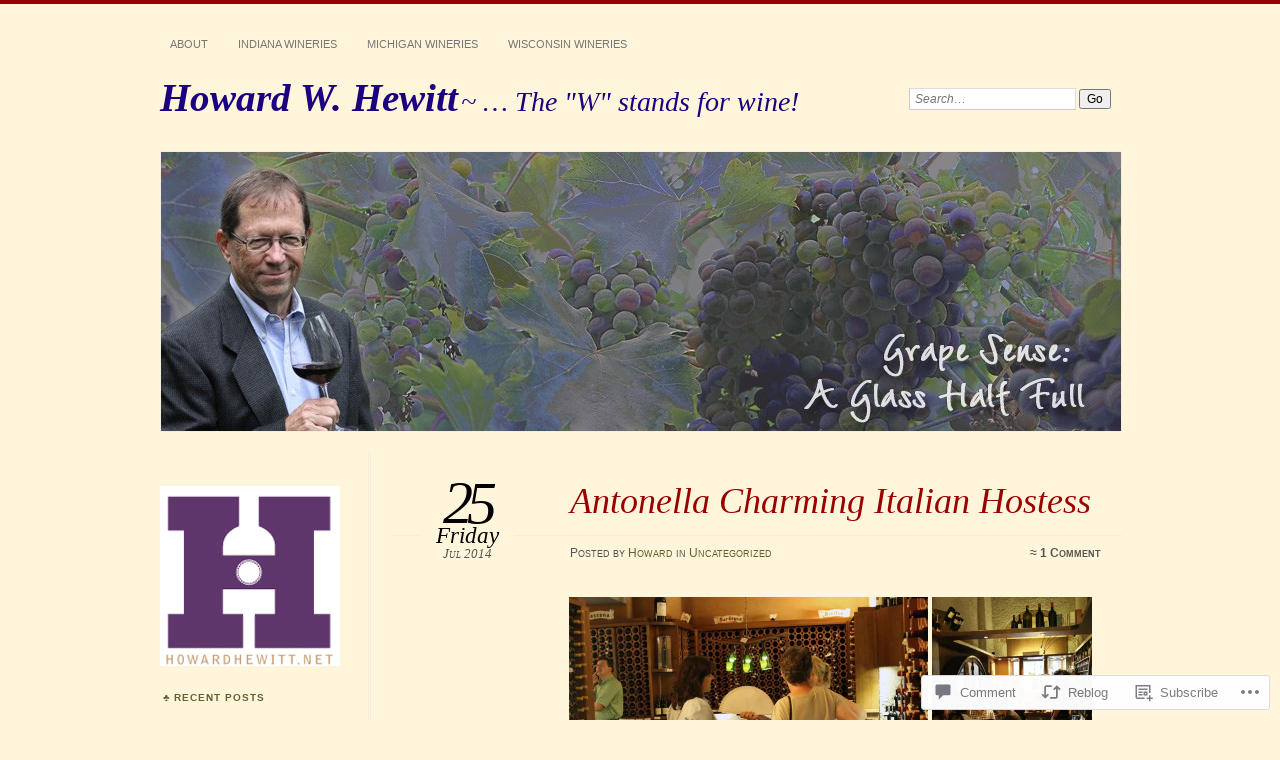

--- FILE ---
content_type: text/html; charset=UTF-8
request_url: https://howardhewitt.net/2014/07/25/antonella-charming-italian-hostes/
body_size: 30225
content:
<!DOCTYPE html>
<!--[if IE 7]>
<html id="ie7" lang="en">
<![endif]-->
<!--[if IE 8]>
<html id="ie8" lang="en">
<![endif]-->
<!--[if !(IE 7) & !(IE 8)]><!-->
<html lang="en">
<!--<![endif]-->
<head>
<meta charset="UTF-8" />
<meta name="viewport" content="width=device-width" />
<title>Antonella Charming Italian Hostess | Howard W. Hewitt</title>
<link rel="profile" href="http://gmpg.org/xfn/11" />
<link rel="pingback" href="https://howardhewitt.net/xmlrpc.php" />
<!--[if lt IE 9]>
<script src="https://s0.wp.com/wp-content/themes/pub/chateau/js/html5.js?m=1315596887i" type="text/javascript"></script>
<![endif]-->
<meta name='robots' content='max-image-preview:large' />

<!-- Async WordPress.com Remote Login -->
<script id="wpcom_remote_login_js">
var wpcom_remote_login_extra_auth = '';
function wpcom_remote_login_remove_dom_node_id( element_id ) {
	var dom_node = document.getElementById( element_id );
	if ( dom_node ) { dom_node.parentNode.removeChild( dom_node ); }
}
function wpcom_remote_login_remove_dom_node_classes( class_name ) {
	var dom_nodes = document.querySelectorAll( '.' + class_name );
	for ( var i = 0; i < dom_nodes.length; i++ ) {
		dom_nodes[ i ].parentNode.removeChild( dom_nodes[ i ] );
	}
}
function wpcom_remote_login_final_cleanup() {
	wpcom_remote_login_remove_dom_node_classes( "wpcom_remote_login_msg" );
	wpcom_remote_login_remove_dom_node_id( "wpcom_remote_login_key" );
	wpcom_remote_login_remove_dom_node_id( "wpcom_remote_login_validate" );
	wpcom_remote_login_remove_dom_node_id( "wpcom_remote_login_js" );
	wpcom_remote_login_remove_dom_node_id( "wpcom_request_access_iframe" );
	wpcom_remote_login_remove_dom_node_id( "wpcom_request_access_styles" );
}

// Watch for messages back from the remote login
window.addEventListener( "message", function( e ) {
	if ( e.origin === "https://r-login.wordpress.com" ) {
		var data = {};
		try {
			data = JSON.parse( e.data );
		} catch( e ) {
			wpcom_remote_login_final_cleanup();
			return;
		}

		if ( data.msg === 'LOGIN' ) {
			// Clean up the login check iframe
			wpcom_remote_login_remove_dom_node_id( "wpcom_remote_login_key" );

			var id_regex = new RegExp( /^[0-9]+$/ );
			var token_regex = new RegExp( /^.*|.*|.*$/ );
			if (
				token_regex.test( data.token )
				&& id_regex.test( data.wpcomid )
			) {
				// We have everything we need to ask for a login
				var script = document.createElement( "script" );
				script.setAttribute( "id", "wpcom_remote_login_validate" );
				script.src = '/remote-login.php?wpcom_remote_login=validate'
					+ '&wpcomid=' + data.wpcomid
					+ '&token=' + encodeURIComponent( data.token )
					+ '&host=' + window.location.protocol
					+ '//' + window.location.hostname
					+ '&postid=4201'
					+ '&is_singular=1';
				document.body.appendChild( script );
			}

			return;
		}

		// Safari ITP, not logged in, so redirect
		if ( data.msg === 'LOGIN-REDIRECT' ) {
			window.location = 'https://wordpress.com/log-in?redirect_to=' + window.location.href;
			return;
		}

		// Safari ITP, storage access failed, remove the request
		if ( data.msg === 'LOGIN-REMOVE' ) {
			var css_zap = 'html { -webkit-transition: margin-top 1s; transition: margin-top 1s; } /* 9001 */ html { margin-top: 0 !important; } * html body { margin-top: 0 !important; } @media screen and ( max-width: 782px ) { html { margin-top: 0 !important; } * html body { margin-top: 0 !important; } }';
			var style_zap = document.createElement( 'style' );
			style_zap.type = 'text/css';
			style_zap.appendChild( document.createTextNode( css_zap ) );
			document.body.appendChild( style_zap );

			var e = document.getElementById( 'wpcom_request_access_iframe' );
			e.parentNode.removeChild( e );

			document.cookie = 'wordpress_com_login_access=denied; path=/; max-age=31536000';

			return;
		}

		// Safari ITP
		if ( data.msg === 'REQUEST_ACCESS' ) {
			console.log( 'request access: safari' );

			// Check ITP iframe enable/disable knob
			if ( wpcom_remote_login_extra_auth !== 'safari_itp_iframe' ) {
				return;
			}

			// If we are in a "private window" there is no ITP.
			var private_window = false;
			try {
				var opendb = window.openDatabase( null, null, null, null );
			} catch( e ) {
				private_window = true;
			}

			if ( private_window ) {
				console.log( 'private window' );
				return;
			}

			var iframe = document.createElement( 'iframe' );
			iframe.id = 'wpcom_request_access_iframe';
			iframe.setAttribute( 'scrolling', 'no' );
			iframe.setAttribute( 'sandbox', 'allow-storage-access-by-user-activation allow-scripts allow-same-origin allow-top-navigation-by-user-activation' );
			iframe.src = 'https://r-login.wordpress.com/remote-login.php?wpcom_remote_login=request_access&origin=' + encodeURIComponent( data.origin ) + '&wpcomid=' + encodeURIComponent( data.wpcomid );

			var css = 'html { -webkit-transition: margin-top 1s; transition: margin-top 1s; } /* 9001 */ html { margin-top: 46px !important; } * html body { margin-top: 46px !important; } @media screen and ( max-width: 660px ) { html { margin-top: 71px !important; } * html body { margin-top: 71px !important; } #wpcom_request_access_iframe { display: block; height: 71px !important; } } #wpcom_request_access_iframe { border: 0px; height: 46px; position: fixed; top: 0; left: 0; width: 100%; min-width: 100%; z-index: 99999; background: #23282d; } ';

			var style = document.createElement( 'style' );
			style.type = 'text/css';
			style.id = 'wpcom_request_access_styles';
			style.appendChild( document.createTextNode( css ) );
			document.body.appendChild( style );

			document.body.appendChild( iframe );
		}

		if ( data.msg === 'DONE' ) {
			wpcom_remote_login_final_cleanup();
		}
	}
}, false );

// Inject the remote login iframe after the page has had a chance to load
// more critical resources
window.addEventListener( "DOMContentLoaded", function( e ) {
	var iframe = document.createElement( "iframe" );
	iframe.style.display = "none";
	iframe.setAttribute( "scrolling", "no" );
	iframe.setAttribute( "id", "wpcom_remote_login_key" );
	iframe.src = "https://r-login.wordpress.com/remote-login.php"
		+ "?wpcom_remote_login=key"
		+ "&origin=aHR0cHM6Ly9ob3dhcmRoZXdpdHQubmV0"
		+ "&wpcomid=46973888"
		+ "&time=" + Math.floor( Date.now() / 1000 );
	document.body.appendChild( iframe );
}, false );
</script>
<link rel='dns-prefetch' href='//widgets.wp.com' />
<link rel='dns-prefetch' href='//s0.wp.com' />
<link rel="alternate" type="application/rss+xml" title="Howard W. Hewitt &raquo; Feed" href="https://howardhewitt.net/feed/" />
<link rel="alternate" type="application/rss+xml" title="Howard W. Hewitt &raquo; Comments Feed" href="https://howardhewitt.net/comments/feed/" />
<link rel="alternate" type="application/rss+xml" title="Howard W. Hewitt &raquo; Antonella Charming Italian&nbsp;Hostess Comments Feed" href="https://howardhewitt.net/2014/07/25/antonella-charming-italian-hostes/feed/" />
	<script type="text/javascript">
		/* <![CDATA[ */
		function addLoadEvent(func) {
			var oldonload = window.onload;
			if (typeof window.onload != 'function') {
				window.onload = func;
			} else {
				window.onload = function () {
					oldonload();
					func();
				}
			}
		}
		/* ]]> */
	</script>
	<link crossorigin='anonymous' rel='stylesheet' id='all-css-0-1' href='/_static/??-eJxtzEkKgDAMQNELWYNjcSGeRdog1Q7BpHh9UQRBXD74fDhImRQFo0DIinxeXGRYUWg222PgHCEkmz0y7OhnQasosXxUGuYC/o/ebfh+b135FMZKd02th77t1hMpiDR+&cssminify=yes' type='text/css' media='all' />
<style id='wp-emoji-styles-inline-css'>

	img.wp-smiley, img.emoji {
		display: inline !important;
		border: none !important;
		box-shadow: none !important;
		height: 1em !important;
		width: 1em !important;
		margin: 0 0.07em !important;
		vertical-align: -0.1em !important;
		background: none !important;
		padding: 0 !important;
	}
/*# sourceURL=wp-emoji-styles-inline-css */
</style>
<link crossorigin='anonymous' rel='stylesheet' id='all-css-2-1' href='/wp-content/plugins/gutenberg-core/v22.2.0/build/styles/block-library/style.css?m=1764855221i&cssminify=yes' type='text/css' media='all' />
<style id='wp-block-library-inline-css'>
.has-text-align-justify {
	text-align:justify;
}
.has-text-align-justify{text-align:justify;}

/*# sourceURL=wp-block-library-inline-css */
</style><style id='global-styles-inline-css'>
:root{--wp--preset--aspect-ratio--square: 1;--wp--preset--aspect-ratio--4-3: 4/3;--wp--preset--aspect-ratio--3-4: 3/4;--wp--preset--aspect-ratio--3-2: 3/2;--wp--preset--aspect-ratio--2-3: 2/3;--wp--preset--aspect-ratio--16-9: 16/9;--wp--preset--aspect-ratio--9-16: 9/16;--wp--preset--color--black: #000000;--wp--preset--color--cyan-bluish-gray: #abb8c3;--wp--preset--color--white: #ffffff;--wp--preset--color--pale-pink: #f78da7;--wp--preset--color--vivid-red: #cf2e2e;--wp--preset--color--luminous-vivid-orange: #ff6900;--wp--preset--color--luminous-vivid-amber: #fcb900;--wp--preset--color--light-green-cyan: #7bdcb5;--wp--preset--color--vivid-green-cyan: #00d084;--wp--preset--color--pale-cyan-blue: #8ed1fc;--wp--preset--color--vivid-cyan-blue: #0693e3;--wp--preset--color--vivid-purple: #9b51e0;--wp--preset--gradient--vivid-cyan-blue-to-vivid-purple: linear-gradient(135deg,rgb(6,147,227) 0%,rgb(155,81,224) 100%);--wp--preset--gradient--light-green-cyan-to-vivid-green-cyan: linear-gradient(135deg,rgb(122,220,180) 0%,rgb(0,208,130) 100%);--wp--preset--gradient--luminous-vivid-amber-to-luminous-vivid-orange: linear-gradient(135deg,rgb(252,185,0) 0%,rgb(255,105,0) 100%);--wp--preset--gradient--luminous-vivid-orange-to-vivid-red: linear-gradient(135deg,rgb(255,105,0) 0%,rgb(207,46,46) 100%);--wp--preset--gradient--very-light-gray-to-cyan-bluish-gray: linear-gradient(135deg,rgb(238,238,238) 0%,rgb(169,184,195) 100%);--wp--preset--gradient--cool-to-warm-spectrum: linear-gradient(135deg,rgb(74,234,220) 0%,rgb(151,120,209) 20%,rgb(207,42,186) 40%,rgb(238,44,130) 60%,rgb(251,105,98) 80%,rgb(254,248,76) 100%);--wp--preset--gradient--blush-light-purple: linear-gradient(135deg,rgb(255,206,236) 0%,rgb(152,150,240) 100%);--wp--preset--gradient--blush-bordeaux: linear-gradient(135deg,rgb(254,205,165) 0%,rgb(254,45,45) 50%,rgb(107,0,62) 100%);--wp--preset--gradient--luminous-dusk: linear-gradient(135deg,rgb(255,203,112) 0%,rgb(199,81,192) 50%,rgb(65,88,208) 100%);--wp--preset--gradient--pale-ocean: linear-gradient(135deg,rgb(255,245,203) 0%,rgb(182,227,212) 50%,rgb(51,167,181) 100%);--wp--preset--gradient--electric-grass: linear-gradient(135deg,rgb(202,248,128) 0%,rgb(113,206,126) 100%);--wp--preset--gradient--midnight: linear-gradient(135deg,rgb(2,3,129) 0%,rgb(40,116,252) 100%);--wp--preset--font-size--small: 13px;--wp--preset--font-size--medium: 20px;--wp--preset--font-size--large: 36px;--wp--preset--font-size--x-large: 42px;--wp--preset--font-family--albert-sans: 'Albert Sans', sans-serif;--wp--preset--font-family--alegreya: Alegreya, serif;--wp--preset--font-family--arvo: Arvo, serif;--wp--preset--font-family--bodoni-moda: 'Bodoni Moda', serif;--wp--preset--font-family--bricolage-grotesque: 'Bricolage Grotesque', sans-serif;--wp--preset--font-family--cabin: Cabin, sans-serif;--wp--preset--font-family--chivo: Chivo, sans-serif;--wp--preset--font-family--commissioner: Commissioner, sans-serif;--wp--preset--font-family--cormorant: Cormorant, serif;--wp--preset--font-family--courier-prime: 'Courier Prime', monospace;--wp--preset--font-family--crimson-pro: 'Crimson Pro', serif;--wp--preset--font-family--dm-mono: 'DM Mono', monospace;--wp--preset--font-family--dm-sans: 'DM Sans', sans-serif;--wp--preset--font-family--dm-serif-display: 'DM Serif Display', serif;--wp--preset--font-family--domine: Domine, serif;--wp--preset--font-family--eb-garamond: 'EB Garamond', serif;--wp--preset--font-family--epilogue: Epilogue, sans-serif;--wp--preset--font-family--fahkwang: Fahkwang, sans-serif;--wp--preset--font-family--figtree: Figtree, sans-serif;--wp--preset--font-family--fira-sans: 'Fira Sans', sans-serif;--wp--preset--font-family--fjalla-one: 'Fjalla One', sans-serif;--wp--preset--font-family--fraunces: Fraunces, serif;--wp--preset--font-family--gabarito: Gabarito, system-ui;--wp--preset--font-family--ibm-plex-mono: 'IBM Plex Mono', monospace;--wp--preset--font-family--ibm-plex-sans: 'IBM Plex Sans', sans-serif;--wp--preset--font-family--ibarra-real-nova: 'Ibarra Real Nova', serif;--wp--preset--font-family--instrument-serif: 'Instrument Serif', serif;--wp--preset--font-family--inter: Inter, sans-serif;--wp--preset--font-family--josefin-sans: 'Josefin Sans', sans-serif;--wp--preset--font-family--jost: Jost, sans-serif;--wp--preset--font-family--libre-baskerville: 'Libre Baskerville', serif;--wp--preset--font-family--libre-franklin: 'Libre Franklin', sans-serif;--wp--preset--font-family--literata: Literata, serif;--wp--preset--font-family--lora: Lora, serif;--wp--preset--font-family--merriweather: Merriweather, serif;--wp--preset--font-family--montserrat: Montserrat, sans-serif;--wp--preset--font-family--newsreader: Newsreader, serif;--wp--preset--font-family--noto-sans-mono: 'Noto Sans Mono', sans-serif;--wp--preset--font-family--nunito: Nunito, sans-serif;--wp--preset--font-family--open-sans: 'Open Sans', sans-serif;--wp--preset--font-family--overpass: Overpass, sans-serif;--wp--preset--font-family--pt-serif: 'PT Serif', serif;--wp--preset--font-family--petrona: Petrona, serif;--wp--preset--font-family--piazzolla: Piazzolla, serif;--wp--preset--font-family--playfair-display: 'Playfair Display', serif;--wp--preset--font-family--plus-jakarta-sans: 'Plus Jakarta Sans', sans-serif;--wp--preset--font-family--poppins: Poppins, sans-serif;--wp--preset--font-family--raleway: Raleway, sans-serif;--wp--preset--font-family--roboto: Roboto, sans-serif;--wp--preset--font-family--roboto-slab: 'Roboto Slab', serif;--wp--preset--font-family--rubik: Rubik, sans-serif;--wp--preset--font-family--rufina: Rufina, serif;--wp--preset--font-family--sora: Sora, sans-serif;--wp--preset--font-family--source-sans-3: 'Source Sans 3', sans-serif;--wp--preset--font-family--source-serif-4: 'Source Serif 4', serif;--wp--preset--font-family--space-mono: 'Space Mono', monospace;--wp--preset--font-family--syne: Syne, sans-serif;--wp--preset--font-family--texturina: Texturina, serif;--wp--preset--font-family--urbanist: Urbanist, sans-serif;--wp--preset--font-family--work-sans: 'Work Sans', sans-serif;--wp--preset--spacing--20: 0.44rem;--wp--preset--spacing--30: 0.67rem;--wp--preset--spacing--40: 1rem;--wp--preset--spacing--50: 1.5rem;--wp--preset--spacing--60: 2.25rem;--wp--preset--spacing--70: 3.38rem;--wp--preset--spacing--80: 5.06rem;--wp--preset--shadow--natural: 6px 6px 9px rgba(0, 0, 0, 0.2);--wp--preset--shadow--deep: 12px 12px 50px rgba(0, 0, 0, 0.4);--wp--preset--shadow--sharp: 6px 6px 0px rgba(0, 0, 0, 0.2);--wp--preset--shadow--outlined: 6px 6px 0px -3px rgb(255, 255, 255), 6px 6px rgb(0, 0, 0);--wp--preset--shadow--crisp: 6px 6px 0px rgb(0, 0, 0);}:where(.is-layout-flex){gap: 0.5em;}:where(.is-layout-grid){gap: 0.5em;}body .is-layout-flex{display: flex;}.is-layout-flex{flex-wrap: wrap;align-items: center;}.is-layout-flex > :is(*, div){margin: 0;}body .is-layout-grid{display: grid;}.is-layout-grid > :is(*, div){margin: 0;}:where(.wp-block-columns.is-layout-flex){gap: 2em;}:where(.wp-block-columns.is-layout-grid){gap: 2em;}:where(.wp-block-post-template.is-layout-flex){gap: 1.25em;}:where(.wp-block-post-template.is-layout-grid){gap: 1.25em;}.has-black-color{color: var(--wp--preset--color--black) !important;}.has-cyan-bluish-gray-color{color: var(--wp--preset--color--cyan-bluish-gray) !important;}.has-white-color{color: var(--wp--preset--color--white) !important;}.has-pale-pink-color{color: var(--wp--preset--color--pale-pink) !important;}.has-vivid-red-color{color: var(--wp--preset--color--vivid-red) !important;}.has-luminous-vivid-orange-color{color: var(--wp--preset--color--luminous-vivid-orange) !important;}.has-luminous-vivid-amber-color{color: var(--wp--preset--color--luminous-vivid-amber) !important;}.has-light-green-cyan-color{color: var(--wp--preset--color--light-green-cyan) !important;}.has-vivid-green-cyan-color{color: var(--wp--preset--color--vivid-green-cyan) !important;}.has-pale-cyan-blue-color{color: var(--wp--preset--color--pale-cyan-blue) !important;}.has-vivid-cyan-blue-color{color: var(--wp--preset--color--vivid-cyan-blue) !important;}.has-vivid-purple-color{color: var(--wp--preset--color--vivid-purple) !important;}.has-black-background-color{background-color: var(--wp--preset--color--black) !important;}.has-cyan-bluish-gray-background-color{background-color: var(--wp--preset--color--cyan-bluish-gray) !important;}.has-white-background-color{background-color: var(--wp--preset--color--white) !important;}.has-pale-pink-background-color{background-color: var(--wp--preset--color--pale-pink) !important;}.has-vivid-red-background-color{background-color: var(--wp--preset--color--vivid-red) !important;}.has-luminous-vivid-orange-background-color{background-color: var(--wp--preset--color--luminous-vivid-orange) !important;}.has-luminous-vivid-amber-background-color{background-color: var(--wp--preset--color--luminous-vivid-amber) !important;}.has-light-green-cyan-background-color{background-color: var(--wp--preset--color--light-green-cyan) !important;}.has-vivid-green-cyan-background-color{background-color: var(--wp--preset--color--vivid-green-cyan) !important;}.has-pale-cyan-blue-background-color{background-color: var(--wp--preset--color--pale-cyan-blue) !important;}.has-vivid-cyan-blue-background-color{background-color: var(--wp--preset--color--vivid-cyan-blue) !important;}.has-vivid-purple-background-color{background-color: var(--wp--preset--color--vivid-purple) !important;}.has-black-border-color{border-color: var(--wp--preset--color--black) !important;}.has-cyan-bluish-gray-border-color{border-color: var(--wp--preset--color--cyan-bluish-gray) !important;}.has-white-border-color{border-color: var(--wp--preset--color--white) !important;}.has-pale-pink-border-color{border-color: var(--wp--preset--color--pale-pink) !important;}.has-vivid-red-border-color{border-color: var(--wp--preset--color--vivid-red) !important;}.has-luminous-vivid-orange-border-color{border-color: var(--wp--preset--color--luminous-vivid-orange) !important;}.has-luminous-vivid-amber-border-color{border-color: var(--wp--preset--color--luminous-vivid-amber) !important;}.has-light-green-cyan-border-color{border-color: var(--wp--preset--color--light-green-cyan) !important;}.has-vivid-green-cyan-border-color{border-color: var(--wp--preset--color--vivid-green-cyan) !important;}.has-pale-cyan-blue-border-color{border-color: var(--wp--preset--color--pale-cyan-blue) !important;}.has-vivid-cyan-blue-border-color{border-color: var(--wp--preset--color--vivid-cyan-blue) !important;}.has-vivid-purple-border-color{border-color: var(--wp--preset--color--vivid-purple) !important;}.has-vivid-cyan-blue-to-vivid-purple-gradient-background{background: var(--wp--preset--gradient--vivid-cyan-blue-to-vivid-purple) !important;}.has-light-green-cyan-to-vivid-green-cyan-gradient-background{background: var(--wp--preset--gradient--light-green-cyan-to-vivid-green-cyan) !important;}.has-luminous-vivid-amber-to-luminous-vivid-orange-gradient-background{background: var(--wp--preset--gradient--luminous-vivid-amber-to-luminous-vivid-orange) !important;}.has-luminous-vivid-orange-to-vivid-red-gradient-background{background: var(--wp--preset--gradient--luminous-vivid-orange-to-vivid-red) !important;}.has-very-light-gray-to-cyan-bluish-gray-gradient-background{background: var(--wp--preset--gradient--very-light-gray-to-cyan-bluish-gray) !important;}.has-cool-to-warm-spectrum-gradient-background{background: var(--wp--preset--gradient--cool-to-warm-spectrum) !important;}.has-blush-light-purple-gradient-background{background: var(--wp--preset--gradient--blush-light-purple) !important;}.has-blush-bordeaux-gradient-background{background: var(--wp--preset--gradient--blush-bordeaux) !important;}.has-luminous-dusk-gradient-background{background: var(--wp--preset--gradient--luminous-dusk) !important;}.has-pale-ocean-gradient-background{background: var(--wp--preset--gradient--pale-ocean) !important;}.has-electric-grass-gradient-background{background: var(--wp--preset--gradient--electric-grass) !important;}.has-midnight-gradient-background{background: var(--wp--preset--gradient--midnight) !important;}.has-small-font-size{font-size: var(--wp--preset--font-size--small) !important;}.has-medium-font-size{font-size: var(--wp--preset--font-size--medium) !important;}.has-large-font-size{font-size: var(--wp--preset--font-size--large) !important;}.has-x-large-font-size{font-size: var(--wp--preset--font-size--x-large) !important;}.has-albert-sans-font-family{font-family: var(--wp--preset--font-family--albert-sans) !important;}.has-alegreya-font-family{font-family: var(--wp--preset--font-family--alegreya) !important;}.has-arvo-font-family{font-family: var(--wp--preset--font-family--arvo) !important;}.has-bodoni-moda-font-family{font-family: var(--wp--preset--font-family--bodoni-moda) !important;}.has-bricolage-grotesque-font-family{font-family: var(--wp--preset--font-family--bricolage-grotesque) !important;}.has-cabin-font-family{font-family: var(--wp--preset--font-family--cabin) !important;}.has-chivo-font-family{font-family: var(--wp--preset--font-family--chivo) !important;}.has-commissioner-font-family{font-family: var(--wp--preset--font-family--commissioner) !important;}.has-cormorant-font-family{font-family: var(--wp--preset--font-family--cormorant) !important;}.has-courier-prime-font-family{font-family: var(--wp--preset--font-family--courier-prime) !important;}.has-crimson-pro-font-family{font-family: var(--wp--preset--font-family--crimson-pro) !important;}.has-dm-mono-font-family{font-family: var(--wp--preset--font-family--dm-mono) !important;}.has-dm-sans-font-family{font-family: var(--wp--preset--font-family--dm-sans) !important;}.has-dm-serif-display-font-family{font-family: var(--wp--preset--font-family--dm-serif-display) !important;}.has-domine-font-family{font-family: var(--wp--preset--font-family--domine) !important;}.has-eb-garamond-font-family{font-family: var(--wp--preset--font-family--eb-garamond) !important;}.has-epilogue-font-family{font-family: var(--wp--preset--font-family--epilogue) !important;}.has-fahkwang-font-family{font-family: var(--wp--preset--font-family--fahkwang) !important;}.has-figtree-font-family{font-family: var(--wp--preset--font-family--figtree) !important;}.has-fira-sans-font-family{font-family: var(--wp--preset--font-family--fira-sans) !important;}.has-fjalla-one-font-family{font-family: var(--wp--preset--font-family--fjalla-one) !important;}.has-fraunces-font-family{font-family: var(--wp--preset--font-family--fraunces) !important;}.has-gabarito-font-family{font-family: var(--wp--preset--font-family--gabarito) !important;}.has-ibm-plex-mono-font-family{font-family: var(--wp--preset--font-family--ibm-plex-mono) !important;}.has-ibm-plex-sans-font-family{font-family: var(--wp--preset--font-family--ibm-plex-sans) !important;}.has-ibarra-real-nova-font-family{font-family: var(--wp--preset--font-family--ibarra-real-nova) !important;}.has-instrument-serif-font-family{font-family: var(--wp--preset--font-family--instrument-serif) !important;}.has-inter-font-family{font-family: var(--wp--preset--font-family--inter) !important;}.has-josefin-sans-font-family{font-family: var(--wp--preset--font-family--josefin-sans) !important;}.has-jost-font-family{font-family: var(--wp--preset--font-family--jost) !important;}.has-libre-baskerville-font-family{font-family: var(--wp--preset--font-family--libre-baskerville) !important;}.has-libre-franklin-font-family{font-family: var(--wp--preset--font-family--libre-franklin) !important;}.has-literata-font-family{font-family: var(--wp--preset--font-family--literata) !important;}.has-lora-font-family{font-family: var(--wp--preset--font-family--lora) !important;}.has-merriweather-font-family{font-family: var(--wp--preset--font-family--merriweather) !important;}.has-montserrat-font-family{font-family: var(--wp--preset--font-family--montserrat) !important;}.has-newsreader-font-family{font-family: var(--wp--preset--font-family--newsreader) !important;}.has-noto-sans-mono-font-family{font-family: var(--wp--preset--font-family--noto-sans-mono) !important;}.has-nunito-font-family{font-family: var(--wp--preset--font-family--nunito) !important;}.has-open-sans-font-family{font-family: var(--wp--preset--font-family--open-sans) !important;}.has-overpass-font-family{font-family: var(--wp--preset--font-family--overpass) !important;}.has-pt-serif-font-family{font-family: var(--wp--preset--font-family--pt-serif) !important;}.has-petrona-font-family{font-family: var(--wp--preset--font-family--petrona) !important;}.has-piazzolla-font-family{font-family: var(--wp--preset--font-family--piazzolla) !important;}.has-playfair-display-font-family{font-family: var(--wp--preset--font-family--playfair-display) !important;}.has-plus-jakarta-sans-font-family{font-family: var(--wp--preset--font-family--plus-jakarta-sans) !important;}.has-poppins-font-family{font-family: var(--wp--preset--font-family--poppins) !important;}.has-raleway-font-family{font-family: var(--wp--preset--font-family--raleway) !important;}.has-roboto-font-family{font-family: var(--wp--preset--font-family--roboto) !important;}.has-roboto-slab-font-family{font-family: var(--wp--preset--font-family--roboto-slab) !important;}.has-rubik-font-family{font-family: var(--wp--preset--font-family--rubik) !important;}.has-rufina-font-family{font-family: var(--wp--preset--font-family--rufina) !important;}.has-sora-font-family{font-family: var(--wp--preset--font-family--sora) !important;}.has-source-sans-3-font-family{font-family: var(--wp--preset--font-family--source-sans-3) !important;}.has-source-serif-4-font-family{font-family: var(--wp--preset--font-family--source-serif-4) !important;}.has-space-mono-font-family{font-family: var(--wp--preset--font-family--space-mono) !important;}.has-syne-font-family{font-family: var(--wp--preset--font-family--syne) !important;}.has-texturina-font-family{font-family: var(--wp--preset--font-family--texturina) !important;}.has-urbanist-font-family{font-family: var(--wp--preset--font-family--urbanist) !important;}.has-work-sans-font-family{font-family: var(--wp--preset--font-family--work-sans) !important;}
/*# sourceURL=global-styles-inline-css */
</style>

<style id='classic-theme-styles-inline-css'>
/*! This file is auto-generated */
.wp-block-button__link{color:#fff;background-color:#32373c;border-radius:9999px;box-shadow:none;text-decoration:none;padding:calc(.667em + 2px) calc(1.333em + 2px);font-size:1.125em}.wp-block-file__button{background:#32373c;color:#fff;text-decoration:none}
/*# sourceURL=/wp-includes/css/classic-themes.min.css */
</style>
<link crossorigin='anonymous' rel='stylesheet' id='all-css-4-1' href='/_static/??-eJx9jksOwjAMRC9EsEAtnwXiKCgfC1LqJIqd9vq4qtgAYmPJM/PsgbkYn5NgEqBmytjuMTH4XFF1KlZAE4QhWhyRNLb1zBv4jc1FGeNcqchsdFJsZOShIP/jBpRi/dOotJ5YDeCW3t5twhRyBdskkxWJ/osCrh5ci2OACavTzyoulflzX7pc6bI7Hk777tx1/fACNXxjkA==&cssminify=yes' type='text/css' media='all' />
<link rel='stylesheet' id='verbum-gutenberg-css-css' href='https://widgets.wp.com/verbum-block-editor/block-editor.css?ver=1738686361' media='all' />
<link crossorigin='anonymous' rel='stylesheet' id='all-css-6-1' href='/_static/??-eJx9i9EKwjAMAH/IGOZk4oP4LV2IXSVNypoy9vdOfFGEvd3BHS4FyNRZHX3izBVLG5Gm4BwaVl+Fj1TrAffDpPSJYSlk+W/JDYq0mLTizKNY3DDiVn3p3hTZQIyCJ9MfgYeENL/Xe751l3M3XPv+NDxf5D5QTQ==&cssminify=yes' type='text/css' media='all' />
<link crossorigin='anonymous' rel='stylesheet' id='print-css-7-1' href='/wp-content/mu-plugins/global-print/global-print.css?m=1465851035i&cssminify=yes' type='text/css' media='print' />
<style id='jetpack-global-styles-frontend-style-inline-css'>
:root { --font-headings: unset; --font-base: unset; --font-headings-default: -apple-system,BlinkMacSystemFont,"Segoe UI",Roboto,Oxygen-Sans,Ubuntu,Cantarell,"Helvetica Neue",sans-serif; --font-base-default: -apple-system,BlinkMacSystemFont,"Segoe UI",Roboto,Oxygen-Sans,Ubuntu,Cantarell,"Helvetica Neue",sans-serif;}
/*# sourceURL=jetpack-global-styles-frontend-style-inline-css */
</style>
<link crossorigin='anonymous' rel='stylesheet' id='all-css-10-1' href='/_static/??-eJyNjcsKAjEMRX/IGtQZBxfip0hMS9sxTYppGfx7H7gRN+7ugcs5sFRHKi1Ig9Jd5R6zGMyhVaTrh8G6QFHfORhYwlvw6P39PbPENZmt4G/ROQuBKWVkxxrVvuBH1lIoz2waILJekF+HUzlupnG3nQ77YZwfuRJIaQ==&cssminify=yes' type='text/css' media='all' />
<script type="text/javascript" id="jetpack_related-posts-js-extra">
/* <![CDATA[ */
var related_posts_js_options = {"post_heading":"h4"};
//# sourceURL=jetpack_related-posts-js-extra
/* ]]> */
</script>
<script type="text/javascript" id="wpcom-actionbar-placeholder-js-extra">
/* <![CDATA[ */
var actionbardata = {"siteID":"46973888","postID":"4201","siteURL":"https://howardhewitt.net","xhrURL":"https://howardhewitt.net/wp-admin/admin-ajax.php","nonce":"bf8850f560","isLoggedIn":"","statusMessage":"","subsEmailDefault":"instantly","proxyScriptUrl":"https://s0.wp.com/wp-content/js/wpcom-proxy-request.js?m=1513050504i&amp;ver=20211021","shortlink":"https://wp.me/p3b63m-15L","i18n":{"followedText":"New posts from this site will now appear in your \u003Ca href=\"https://wordpress.com/reader\"\u003EReader\u003C/a\u003E","foldBar":"Collapse this bar","unfoldBar":"Expand this bar","shortLinkCopied":"Shortlink copied to clipboard."}};
//# sourceURL=wpcom-actionbar-placeholder-js-extra
/* ]]> */
</script>
<script type="text/javascript" id="jetpack-mu-wpcom-settings-js-before">
/* <![CDATA[ */
var JETPACK_MU_WPCOM_SETTINGS = {"assetsUrl":"https://s0.wp.com/wp-content/mu-plugins/jetpack-mu-wpcom-plugin/sun/jetpack_vendor/automattic/jetpack-mu-wpcom/src/build/"};
//# sourceURL=jetpack-mu-wpcom-settings-js-before
/* ]]> */
</script>
<script crossorigin='anonymous' type='text/javascript'  src='/_static/??/wp-content/mu-plugins/jetpack-plugin/sun/_inc/build/related-posts/related-posts.min.js,/wp-content/js/rlt-proxy.js?m=1755011788j'></script>
<script type="text/javascript" id="rlt-proxy-js-after">
/* <![CDATA[ */
	rltInitialize( {"token":null,"iframeOrigins":["https:\/\/widgets.wp.com"]} );
//# sourceURL=rlt-proxy-js-after
/* ]]> */
</script>
<link rel="EditURI" type="application/rsd+xml" title="RSD" href="https://howardhewitt.wordpress.com/xmlrpc.php?rsd" />
<meta name="generator" content="WordPress.com" />
<link rel="canonical" href="https://howardhewitt.net/2014/07/25/antonella-charming-italian-hostes/" />
<link rel='shortlink' href='https://wp.me/p3b63m-15L' />
<link rel="alternate" type="application/json+oembed" href="https://public-api.wordpress.com/oembed/?format=json&amp;url=https%3A%2F%2Fhowardhewitt.net%2F2014%2F07%2F25%2Fantonella-charming-italian-hostes%2F&amp;for=wpcom-auto-discovery" /><link rel="alternate" type="application/xml+oembed" href="https://public-api.wordpress.com/oembed/?format=xml&amp;url=https%3A%2F%2Fhowardhewitt.net%2F2014%2F07%2F25%2Fantonella-charming-italian-hostes%2F&amp;for=wpcom-auto-discovery" />
<!-- Jetpack Open Graph Tags -->
<meta property="og:type" content="article" />
<meta property="og:title" content="Antonella Charming Italian Hostess" />
<meta property="og:url" content="https://howardhewitt.net/2014/07/25/antonella-charming-italian-hostes/" />
<meta property="og:description" content="FLORENCE, Italy &#8211; With all of the summer travel, I have a lot of material I want to get up on the blog and some I&#8217;m holding back for my other wine writing.One of the real delights of a …" />
<meta property="article:published_time" content="2014-07-25T19:36:33+00:00" />
<meta property="article:modified_time" content="2014-07-26T15:54:12+00:00" />
<meta property="og:site_name" content="Howard W. Hewitt" />
<meta property="og:image" content="https://howardhewitt.net/wp-content/uploads/2014/07/8.jpg" />
<meta property="og:image:secure_url" content="https://i0.wp.com/howardhewitt.net/wp-content/uploads/2014/07/8.jpg?ssl=1" />
<meta property="og:image" content="https://howardhewitt.net/wp-content/uploads/2014/07/7.jpg" />
<meta property="og:image:secure_url" content="https://i0.wp.com/howardhewitt.net/wp-content/uploads/2014/07/7.jpg?ssl=1" />
<meta property="og:image" content="https://howardhewitt.net/wp-content/uploads/2014/07/6.jpg" />
<meta property="og:image:secure_url" content="https://i0.wp.com/howardhewitt.net/wp-content/uploads/2014/07/6.jpg?ssl=1" />
<meta property="og:image" content="https://howardhewitt.net/wp-content/uploads/2014/07/5.jpg" />
<meta property="og:image:secure_url" content="https://i0.wp.com/howardhewitt.net/wp-content/uploads/2014/07/5.jpg?ssl=1" />
<meta property="og:image" content="https://howardhewitt.net/wp-content/uploads/2014/07/4.jpg" />
<meta property="og:image:secure_url" content="https://i0.wp.com/howardhewitt.net/wp-content/uploads/2014/07/4.jpg?ssl=1" />
<meta property="og:image" content="https://howardhewitt.net/wp-content/uploads/2014/07/1.jpg" />
<meta property="og:image:secure_url" content="https://i0.wp.com/howardhewitt.net/wp-content/uploads/2014/07/1.jpg?ssl=1" />
<meta property="og:image" content="https://howardhewitt.net/wp-content/uploads/2014/07/3.jpg" />
<meta property="og:image:secure_url" content="https://i0.wp.com/howardhewitt.net/wp-content/uploads/2014/07/3.jpg?ssl=1" />
<meta property="og:image" content="https://howardhewitt.net/wp-content/uploads/2014/07/2.jpg" />
<meta property="og:image:secure_url" content="https://i0.wp.com/howardhewitt.net/wp-content/uploads/2014/07/2.jpg?ssl=1" />
<meta property="og:image" content="https://howardhewitt.net/wp-content/uploads/2014/07/wine-tasting.jpg" />
<meta property="og:image:secure_url" content="https://howardhewitt.net/wp-content/uploads/2014/07/wine-tasting.jpg" />
<meta property="og:image:width" content="4380" />
<meta property="og:image:height" content="2920" />
<meta property="og:image:alt" content="" />
<meta property="og:locale" content="en_US" />
<meta property="article:publisher" content="https://www.facebook.com/WordPresscom" />
<meta name="twitter:creator" content="@howardhewitt" />
<meta name="twitter:site" content="@howardhewitt" />
<meta name="twitter:text:title" content="Antonella Charming Italian&nbsp;Hostess" />
<meta name="twitter:image" content="https://howardhewitt.net/wp-content/uploads/2014/07/8.jpg?w=1400" />
<meta name="twitter:card" content="summary_large_image" />

<!-- End Jetpack Open Graph Tags -->
<link rel="shortcut icon" type="image/x-icon" href="https://secure.gravatar.com/blavatar/c8569a24135d0a51b22f8aaf1ea1ec4e2c33bbb30cd30cb1b696398d5ba3fb79?s=32" sizes="16x16" />
<link rel="icon" type="image/x-icon" href="https://secure.gravatar.com/blavatar/c8569a24135d0a51b22f8aaf1ea1ec4e2c33bbb30cd30cb1b696398d5ba3fb79?s=32" sizes="16x16" />
<link rel="apple-touch-icon" href="https://secure.gravatar.com/blavatar/c8569a24135d0a51b22f8aaf1ea1ec4e2c33bbb30cd30cb1b696398d5ba3fb79?s=114" />
<link rel='openid.server' href='https://howardhewitt.net/?openidserver=1' />
<link rel='openid.delegate' href='https://howardhewitt.net/' />
<link rel="search" type="application/opensearchdescription+xml" href="https://howardhewitt.net/osd.xml" title="Howard W. Hewitt" />
<link rel="search" type="application/opensearchdescription+xml" href="https://s1.wp.com/opensearch.xml" title="WordPress.com" />
<meta name="theme-color" content="#fff5db" />

		<style type="text/css">
		#menu li,
		.post-date em,
		.sticky .entry-format,
		.more-posts .sticky h2.entry-format,
		.more-posts h2.entry-format,
		#comments h3 span {
			background-color: #fff5db;
		}

		#menu a {
			border-color: #fff5db		}
		</style>
	<style>
		#page {
			border-color: #3d0099;
		}
		#main-title #site-title a:hover,
		.post-title h1,
		.post-title h1 a,
		.post-extras .post-edit-link,
		.post-entry a,
		.post-entry .more-link:hover,
		#author-description a,
		.more-posts .page-title em,
		#more-posts-inner a:hover,
		#comments li a:hover,
		.comment-text p a,
		.comment-text .reply-link a:hover,
		#comments li.byuser .comment-author,
		#comments #respond h3,
		.sidebar-widget a:active,
		#calendar_wrap table td a,
		#nav-below a:active,
		#error404 a:hover,
		#menu .current-menu-item > a,
		#menu .current_page_item > a,
		#comment-nav-above a,
		#comment-nav-below a,
		.comment-text table a {
			color: #3d0099;
		}
	</style>
		<style type="text/css">
			.recentcomments a {
				display: inline !important;
				padding: 0 !important;
				margin: 0 !important;
			}

			table.recentcommentsavatartop img.avatar, table.recentcommentsavatarend img.avatar {
				border: 0px;
				margin: 0;
			}

			table.recentcommentsavatartop a, table.recentcommentsavatarend a {
				border: 0px !important;
				background-color: transparent !important;
			}

			td.recentcommentsavatarend, td.recentcommentsavatartop {
				padding: 0px 0px 1px 0px;
				margin: 0px;
			}

			td.recentcommentstextend {
				border: none !important;
				padding: 0px 0px 2px 10px;
			}

			.rtl td.recentcommentstextend {
				padding: 0px 10px 2px 0px;
			}

			td.recentcommentstexttop {
				border: none;
				padding: 0px 0px 0px 10px;
			}

			.rtl td.recentcommentstexttop {
				padding: 0px 10px 0px 0px;
			}
		</style>
		<meta name="description" content="FLORENCE, Italy - With all of the summer travel, I have a lot of material I want to get up on the blog and some I&#039;m holding back for my other wine writing.One of the real delights of a two-week trip to Italy in mid June was discovering Enoteca Alissa right next to our hotel in&hellip;" />
		<style type="text/css">
					#site-title a,
			#site-description {
				color: #1b007f !important;
			}
			</style>
	<style type="text/css" id="custom-background-css">
body.custom-background { background-color: #fff5db; }
</style>
	<style type="text/css" id="custom-colors-css">	#menu li {
		background: transparent;
	}
	#menu a {
		border-color: transparent;
	}
	#search #s {
		background: #fff;
	}
#menu a { color: #777777;}
#menu ul ul a,#menu ul ul a:hover,#page #menu a:hover, .post-entry a:hover, .post-extras .post-edit-link:hover { color: #7F7F7F;}
#main-title #site-title a, #more-posts-inner a { color: #000000;}
.sticky .entry-format, .more-posts .sticky h2.entry-format, .more-posts h2.entry-format, .featured { color: #000000;}
.post-date { color: #000000;}
#page #menu a:hover, .post-entry a:hover, .post-extras .post-edit-link:hover { color: #000000;}
a.entry-format-link, a.entry-format-link:visited { color: #000000;}
.post-extras a:hover { color: #000000;}
#comments h3 { color: #000000;}
#comments li.pingback a,.comment-text p a:hover { color: #000000;}
.comment-text .reply-link a { color: #000000;}
.comment-author,.comment-author a { color: #000000;}
#comments #reply-title a, #comment-nav-above a, #comment-nav-below a, .comment-text table a { color: #000000;}
.comment-text p a:hover { color: #000000;}
.post-entry .more-link { color: #000000;}
.post-info a:hover { color: #000000;}
.sidebar-widget a:hover { color: #000000;}
.sidebar-widget { color: #000000;}
.featured a { color: #000000;}
#main-title #site-description { color: #555555;}
.post-info { color: #555555;}
.post-date span { color: #555555;}
.post-info .post-com-count a { color: #555555;}
#main-image { border-color: #ddd;}
#main-image { border-color: rgba( 221, 221, 221, 0.3 );}
#main-image img { border-color: #ddd;}
#main-image img { border-color: rgba( 221, 221, 221, 0.3 );}
.post-title h1 { border-color: #ddd;}
.post-title h1 { border-color: rgba( 221, 221, 221, 0.3 );}
#content,.content-sidebar #content { border-color: #ddd;}
#content,.content-sidebar #content { border-color: rgba( 221, 221, 221, 0.3 );}
.sidebar-widget li { border-color: #ddd;}
.sidebar-widget li { border-color: rgba( 221, 221, 221, 0.3 );}
.more-posts .page-title, .more-posts .notice { border-color: #ddd;}
.more-posts .page-title, .more-posts .notice { border-color: rgba( 221, 221, 221, 0.3 );}
#more-posts-inner span { border-color: #ddd;}
#more-posts-inner span { border-color: rgba( 221, 221, 221, 0.3 );}
#menu .current-menu-item > a, #menu .current_page_item > a, #menu .current-menu-ancestor > a { border-top-color: #ddd;}
#menu .current-menu-item > a, #menu .current_page_item > a, #menu .current-menu-ancestor > a { border-top-color: rgba( 221, 221, 221, 0.3 );}
.single .post { border-color: #ddd;}
.single .post { border-color: rgba( 221, 221, 221, 0.3 );}
.post-extras strong { border-color: #ddd;}
.post-extras strong { border-color: rgba( 221, 221, 221, 0.3 );}
.comment-text { border-color: #ddd;}
.comment-text { border-color: rgba( 221, 221, 221, 0.3 );}
#comments li { border-color: #ddd;}
#comments li { border-color: rgba( 221, 221, 221, 0.3 );}
.post-entry { color: #333333;}
.sidebar-widget a { color: #333333;}
.post-extras { color: #333333;}
.post-extras p a { color: #333333;}
#more-posts-inner article { color: #333333;}
.comment-text p { color: #333333;}
#menu .current-menu-item > a, #menu .current_page_item > a, #menu .current-menu-ancestor > a { border-bottom-color: #ccc;}
#menu .current-menu-item > a, #menu .current_page_item > a, #menu .current-menu-ancestor > a { border-bottom-color: rgba( 204, 204, 204, 0.3 );}
#comments #respond h3 { border-color: #ccc;}
#comments #respond h3 { border-color: rgba( 204, 204, 204, 0.3 );}
#comments h3 { border-bottom: #ccc;}
#comments h3 { border-bottom: rgba( 204, 204, 204, 0.3 );}
.sidebar-widget li  { color: #494949;}
.wp-caption .wp-caption-text:before,.wp-caption .wp-caption-text, .gallery-caption { color: #666666;}
.more-posts .page-title, .more-posts .notice { color: #666666;}
#comments li.pingback .comment-text .edit-comment a { color: #666666;}
#copyright a { color: #919191;}
#page { background-image: #fff5db;}
.sticky .entry-format, .more-posts .sticky h2.entry-format, .more-posts h2.entry-format, .featured { background-color: #fff5db;}
.post-date em { background-color: #fff5db;}
#main-image { border-color: #fff5db;}
#main-image { border-color: rgba( 255, 245, 219, 0.1 );}
.post-info a { color: #675F34;}
.sidebar-widget h1 { color: #675F34;}
.sidebar-widget h1, #subscribe-item h1 { color: #675F34;}
.post-entry h3, #comments .comment-text h3 { color: #675F34;}
.post-entry blockquote p, .comment-text blockquote p { color: #675F34;}
#main-title #site-title a:hover { color: #990000;}
.post-title h1,.post-title h1 a { color: #990000;}
#page { border-color: #990000;}
.more-posts .page-title em { color: #990000;}
.sidebar-widget a:active { color: #990000;}
#page .post-edit-link a { color: #990000;}
#menu .current-menu-item > a, #menu .current_page_item > a, #menu .current-menu-ancestor > a { color: #990000;}
.post-title h1, .post-entry a, .post-extras .post-edit-link, #more-posts-inner a:hover { color: #990000;}
#comments #respond h3 { color: #990000;}
#nav-below a:active { color: #990000;}
.comment-author a:hover { color: #990000;}
.comment-text p a { color: #990000;}
.post-entry .more-link:hover { color: #990000;}
#comments li a:hover { color: #990000;}
</style>
<link crossorigin='anonymous' rel='stylesheet' id='all-css-0-3' href='/_static/??-eJydj8sKwkAMRX/IaagP1IX4KdLOhJI282CSofTvrVQFN6JdhXO5HG5gTMbGoBgUfDGJS0dBoEdNjR2eDFIC3ChYaDnaQUBGSpgrK7KBnwU+usIoYJsciyC/O69gpU+J0ZmuYcY8faM//cvDhdjN2IrNlJTi3P2gylNYOXwk16HON2aXMoqYFEXNEoPoxPgwX/2lPh5251O9r7f9HaD5pLI=&cssminify=yes' type='text/css' media='all' />
</head>

<body class="wp-singular post-template-default single single-post postid-4201 single-format-standard custom-background wp-theme-pubchateau customizer-styles-applied two-column sidebar-content jetpack-reblog-enabled custom-colors">
<div id="page" class="hfeed">
		<div id="page-inner">
		<header id="branding" role="banner">
			<nav id="menu" role="navigation">
				<ul class="menu clear-fix">
<li class="page_item page-item-1"><a href="https://howardhewitt.net/about/">About</a></li>
<li class="page_item page-item-2805"><a href="https://howardhewitt.net/indiana-wineries/">Indiana Wineries</a></li>
<li class="page_item page-item-2834"><a href="https://howardhewitt.net/michigan-wineries/">Michigan Wineries</a></li>
<li class="page_item page-item-2822"><a href="https://howardhewitt.net/wisconsin-wineries/">Wisconsin Wineries</a></li>
</ul>
			</nav><!-- end #menu -->

			<div id="main-title">
				<hgroup>
					<h1 id="site-title"><a href="https://howardhewitt.net/" title="Howard W. Hewitt" rel="home">Howard W. Hewitt</a></h1>
												<h2 id="site-description">~ &#8230; The &quot;W&quot; stands for wine!</h2>
									</hgroup>
			</div><!-- end #main-title -->

							<div id="search">
					
<form method="get" action="https://howardhewitt.net//" >
	<div>
		<label for="s" class="assistive-text">Search:</label>
		<input type="text" value="Search&hellip;" name="s" id="s" onfocus="this.value=''" />
		<input type="submit" name="search" value="Go" />
	</div>
</form>
				</div><!-- end #search -->
			
			<div id="main-image">
							<a href="https://howardhewitt.net/">
													<img src="https://howardhewitt.net/wp-content/uploads/2013/02/cropped-hewitt-blog-header.jpg" width="960" height="279" alt="Howard W. Hewitt" title="Howard W. Hewitt" />
									</a>
						</div><!-- end #main-image -->
		</header><!-- #branding -->
		<div id="main" class="clear-fix">

	<div id="primary">
		<div id="content" class="clear-fix">

		
			<article id="post-4201" class="post-4201 post type-post status-publish format-standard hentry category-uncategorized">
	<header class="post-title">
				<h1>Antonella Charming Italian&nbsp;Hostess</h1>			<a href="https://howardhewitt.net/2014/07/25/antonella-charming-italian-hostes/" class="post-permalink">		<p class="post-date">
			<strong>25</strong>
			<em>Friday</em>
			<span>Jul 2014</span>
		</p>
	</a>
	<div class="post-info clear-fix">
		<p>
			Posted <span class="by-author"> by <span class="author vcard"><a class="url fn n" href="https://howardhewitt.net/author/grapesense/" title="View all posts by Howard" rel="author">Howard</a></span></span> in <a href="https://howardhewitt.net/category/uncategorized/" rel="category tag">Uncategorized</a>		</p>
		<p class="post-com-count">
			<strong>&asymp; <a href="https://howardhewitt.net/2014/07/25/antonella-charming-italian-hostes/#comments">1 Comment</a></strong>
		</p>
	</div><!-- end .post-info -->
	</header><!-- end .post-title -->

	<div class="post-content clear-fix">
			<div class="post-extras">
					</div><!-- end .post-extras -->

		<div class="post-entry">
			<div class="tiled-gallery type-rectangular tiled-gallery-unresized" data-original-width="529" data-carousel-extra='{&quot;blog_id&quot;:46973888,&quot;permalink&quot;:&quot;https:\/\/howardhewitt.net\/2014\/07\/25\/antonella-charming-italian-hostes\/&quot;,&quot;likes_blog_id&quot;:46973888}' itemscope itemtype="http://schema.org/ImageGallery" > <div class="gallery-row" style="width: 529px; height: 245px;" data-original-width="529" data-original-height="245" > <div class="gallery-group images-1" style="width: 365px; height: 245px;" data-original-width="365" data-original-height="245" > <div class="tiled-gallery-item tiled-gallery-item-large" itemprop="associatedMedia" itemscope itemtype="http://schema.org/ImageObject"> <a href="https://howardhewitt.net/8/" border="0" itemprop="url"> <meta itemprop="width" content="361"> <meta itemprop="height" content="241"> <img class="" data-attachment-id="4200" data-orig-file="https://howardhewitt.net/wp-content/uploads/2014/07/8.jpg" data-orig-size="4380,2920" data-comments-opened="1" data-image-meta="{&quot;aperture&quot;:&quot;2.8&quot;,&quot;credit&quot;:&quot;&quot;,&quot;camera&quot;:&quot;Canon EOS 70D&quot;,&quot;caption&quot;:&quot;&quot;,&quot;created_timestamp&quot;:&quot;946684800&quot;,&quot;copyright&quot;:&quot;&quot;,&quot;focal_length&quot;:&quot;24&quot;,&quot;iso&quot;:&quot;6400&quot;,&quot;shutter_speed&quot;:&quot;0.01&quot;,&quot;title&quot;:&quot;&quot;}" data-image-title="8" data-image-description="" data-medium-file="https://howardhewitt.net/wp-content/uploads/2014/07/8.jpg?w=300" data-large-file="https://howardhewitt.net/wp-content/uploads/2014/07/8.jpg?w=529" src="https://i0.wp.com/howardhewitt.net/wp-content/uploads/2014/07/8.jpg?w=361&#038;h=241&#038;ssl=1" srcset="https://i0.wp.com/howardhewitt.net/wp-content/uploads/2014/07/8.jpg?w=361&amp;h=241&amp;ssl=1 361w, https://i0.wp.com/howardhewitt.net/wp-content/uploads/2014/07/8.jpg?w=722&amp;h=481&amp;ssl=1 722w, https://i0.wp.com/howardhewitt.net/wp-content/uploads/2014/07/8.jpg?w=150&amp;h=100&amp;ssl=1 150w, https://i0.wp.com/howardhewitt.net/wp-content/uploads/2014/07/8.jpg?w=300&amp;h=200&amp;ssl=1 300w" width="361" height="241" loading="lazy" data-original-width="361" data-original-height="241" itemprop="http://schema.org/image" title="8" alt="The Florence Enoteca Alessi has an incredible basement wine selection." style="width: 361px; height: 241px;" /> </a> <div class="tiled-gallery-caption" itemprop="caption description"> The Florence Enoteca Alessi has an incredible basement wine selection. </div> </div> </div> <!-- close group --> <div class="gallery-group images-1" style="width: 164px; height: 245px;" data-original-width="164" data-original-height="245" > <div class="tiled-gallery-item tiled-gallery-item-small" itemprop="associatedMedia" itemscope itemtype="http://schema.org/ImageObject"> <a href="https://howardhewitt.net/7/" border="0" itemprop="url"> <meta itemprop="width" content="160"> <meta itemprop="height" content="241"> <img class="" data-attachment-id="4199" data-orig-file="https://howardhewitt.net/wp-content/uploads/2014/07/7.jpg" data-orig-size="1592,2400" data-comments-opened="1" data-image-meta="{&quot;aperture&quot;:&quot;2.8&quot;,&quot;credit&quot;:&quot;&quot;,&quot;camera&quot;:&quot;Canon EOS 70D&quot;,&quot;caption&quot;:&quot;&quot;,&quot;created_timestamp&quot;:&quot;946684803&quot;,&quot;copyright&quot;:&quot;&quot;,&quot;focal_length&quot;:&quot;24&quot;,&quot;iso&quot;:&quot;6400&quot;,&quot;shutter_speed&quot;:&quot;0.004&quot;,&quot;title&quot;:&quot;&quot;}" data-image-title="7" data-image-description="" data-medium-file="https://howardhewitt.net/wp-content/uploads/2014/07/7.jpg?w=199" data-large-file="https://howardhewitt.net/wp-content/uploads/2014/07/7.jpg?w=529" src="https://i0.wp.com/howardhewitt.net/wp-content/uploads/2014/07/7.jpg?w=160&#038;h=241&#038;ssl=1" srcset="https://i0.wp.com/howardhewitt.net/wp-content/uploads/2014/07/7.jpg?w=160&amp;h=241&amp;ssl=1 160w, https://i0.wp.com/howardhewitt.net/wp-content/uploads/2014/07/7.jpg?w=320&amp;h=482&amp;ssl=1 320w, https://i0.wp.com/howardhewitt.net/wp-content/uploads/2014/07/7.jpg?w=100&amp;h=150&amp;ssl=1 100w, https://i0.wp.com/howardhewitt.net/wp-content/uploads/2014/07/7.jpg?w=199&amp;h=300&amp;ssl=1 199w" width="160" height="241" loading="lazy" data-original-width="160" data-original-height="241" itemprop="http://schema.org/image" title="7" alt="The upstairs enoteca is one block from Doumo" style="width: 160px; height: 241px;" /> </a> <div class="tiled-gallery-caption" itemprop="caption description"> The upstairs enoteca is one block from Doumo </div> </div> </div> <!-- close group --> </div> <!-- close row --> <div class="gallery-row" style="width: 529px; height: 237px;" data-original-width="529" data-original-height="237" > <div class="gallery-group images-1" style="width: 353px; height: 237px;" data-original-width="353" data-original-height="237" > <div class="tiled-gallery-item tiled-gallery-item-large" itemprop="associatedMedia" itemscope itemtype="http://schema.org/ImageObject"> <a href="https://howardhewitt.net/6/" border="0" itemprop="url"> <meta itemprop="width" content="349"> <meta itemprop="height" content="233"> <img class="" data-attachment-id="4198" data-orig-file="https://howardhewitt.net/wp-content/uploads/2014/07/6.jpg" data-orig-size="5068,3379" data-comments-opened="1" data-image-meta="{&quot;aperture&quot;:&quot;2.8&quot;,&quot;credit&quot;:&quot;&quot;,&quot;camera&quot;:&quot;Canon EOS 70D&quot;,&quot;caption&quot;:&quot;&quot;,&quot;created_timestamp&quot;:&quot;946684846&quot;,&quot;copyright&quot;:&quot;&quot;,&quot;focal_length&quot;:&quot;41&quot;,&quot;iso&quot;:&quot;6400&quot;,&quot;shutter_speed&quot;:&quot;0.01&quot;,&quot;title&quot;:&quot;&quot;}" data-image-title="6" data-image-description="" data-medium-file="https://howardhewitt.net/wp-content/uploads/2014/07/6.jpg?w=300" data-large-file="https://howardhewitt.net/wp-content/uploads/2014/07/6.jpg?w=529" src="https://i0.wp.com/howardhewitt.net/wp-content/uploads/2014/07/6.jpg?w=349&#038;h=233&#038;ssl=1" srcset="https://i0.wp.com/howardhewitt.net/wp-content/uploads/2014/07/6.jpg?w=349&amp;h=233&amp;ssl=1 349w, https://i0.wp.com/howardhewitt.net/wp-content/uploads/2014/07/6.jpg?w=698&amp;h=465&amp;ssl=1 698w, https://i0.wp.com/howardhewitt.net/wp-content/uploads/2014/07/6.jpg?w=150&amp;h=100&amp;ssl=1 150w, https://i0.wp.com/howardhewitt.net/wp-content/uploads/2014/07/6.jpg?w=300&amp;h=200&amp;ssl=1 300w" width="349" height="233" loading="lazy" data-original-width="349" data-original-height="233" itemprop="http://schema.org/image" title="6" alt="The charming Antonella pours for our group." style="width: 349px; height: 233px;" /> </a> <div class="tiled-gallery-caption" itemprop="caption description"> The charming Antonella pours for our group. </div> </div> </div> <!-- close group --> <div class="gallery-group images-2" style="width: 176px; height: 237px;" data-original-width="176" data-original-height="237" > <div class="tiled-gallery-item tiled-gallery-item-small" itemprop="associatedMedia" itemscope itemtype="http://schema.org/ImageObject"> <a href="https://howardhewitt.net/5/" border="0" itemprop="url"> <meta itemprop="width" content="172"> <meta itemprop="height" content="114"> <img class="" data-attachment-id="4197" data-orig-file="https://howardhewitt.net/wp-content/uploads/2014/07/5.jpg" data-orig-size="3600,2400" data-comments-opened="1" data-image-meta="{&quot;aperture&quot;:&quot;2.8&quot;,&quot;credit&quot;:&quot;&quot;,&quot;camera&quot;:&quot;Canon EOS 70D&quot;,&quot;caption&quot;:&quot;&quot;,&quot;created_timestamp&quot;:&quot;946684806&quot;,&quot;copyright&quot;:&quot;&quot;,&quot;focal_length&quot;:&quot;35&quot;,&quot;iso&quot;:&quot;3200&quot;,&quot;shutter_speed&quot;:&quot;0.0025&quot;,&quot;title&quot;:&quot;&quot;}" data-image-title="5" data-image-description="" data-medium-file="https://howardhewitt.net/wp-content/uploads/2014/07/5.jpg?w=300" data-large-file="https://howardhewitt.net/wp-content/uploads/2014/07/5.jpg?w=529" src="https://i0.wp.com/howardhewitt.net/wp-content/uploads/2014/07/5.jpg?w=172&#038;h=114&#038;ssl=1" srcset="https://i0.wp.com/howardhewitt.net/wp-content/uploads/2014/07/5.jpg?w=172&amp;h=115&amp;ssl=1 172w, https://i0.wp.com/howardhewitt.net/wp-content/uploads/2014/07/5.jpg?w=344&amp;h=229&amp;ssl=1 344w, https://i0.wp.com/howardhewitt.net/wp-content/uploads/2014/07/5.jpg?w=150&amp;h=100&amp;ssl=1 150w, https://i0.wp.com/howardhewitt.net/wp-content/uploads/2014/07/5.jpg?w=300&amp;h=200&amp;ssl=1 300w" width="172" height="114" loading="lazy" data-original-width="172" data-original-height="114" itemprop="http://schema.org/image" title="5" alt="We tasted Vermentino, Chianti Classico, Brunello, Barolo, and Amorone" style="width: 172px; height: 114px;" /> </a> <div class="tiled-gallery-caption" itemprop="caption description"> We tasted Vermentino, Chianti Classico, Brunello, Barolo, and Amorone </div> </div> <div class="tiled-gallery-item tiled-gallery-item-small" itemprop="associatedMedia" itemscope itemtype="http://schema.org/ImageObject"> <a href="https://howardhewitt.net/4/" border="0" itemprop="url"> <meta itemprop="width" content="172"> <meta itemprop="height" content="115"> <img class="" data-attachment-id="4196" data-orig-file="https://howardhewitt.net/wp-content/uploads/2014/07/4.jpg" data-orig-size="3847,2565" data-comments-opened="1" data-image-meta="{&quot;aperture&quot;:&quot;2.8&quot;,&quot;credit&quot;:&quot;&quot;,&quot;camera&quot;:&quot;Canon EOS 70D&quot;,&quot;caption&quot;:&quot;&quot;,&quot;created_timestamp&quot;:&quot;946684808&quot;,&quot;copyright&quot;:&quot;&quot;,&quot;focal_length&quot;:&quot;50&quot;,&quot;iso&quot;:&quot;6400&quot;,&quot;shutter_speed&quot;:&quot;0.008&quot;,&quot;title&quot;:&quot;&quot;}" data-image-title="4" data-image-description="" data-medium-file="https://howardhewitt.net/wp-content/uploads/2014/07/4.jpg?w=300" data-large-file="https://howardhewitt.net/wp-content/uploads/2014/07/4.jpg?w=529" src="https://i0.wp.com/howardhewitt.net/wp-content/uploads/2014/07/4.jpg?w=172&#038;h=115&#038;ssl=1" srcset="https://i0.wp.com/howardhewitt.net/wp-content/uploads/2014/07/4.jpg?w=172&amp;h=115&amp;ssl=1 172w, https://i0.wp.com/howardhewitt.net/wp-content/uploads/2014/07/4.jpg?w=344&amp;h=229&amp;ssl=1 344w, https://i0.wp.com/howardhewitt.net/wp-content/uploads/2014/07/4.jpg?w=150&amp;h=100&amp;ssl=1 150w, https://i0.wp.com/howardhewitt.net/wp-content/uploads/2014/07/4.jpg?w=300&amp;h=200&amp;ssl=1 300w" width="172" height="115" loading="lazy" data-original-width="172" data-original-height="115" itemprop="http://schema.org/image" title="4" alt="Antonella did a great job explaining Italy&#039;s wine geography." style="width: 172px; height: 115px;" /> </a> <div class="tiled-gallery-caption" itemprop="caption description"> Antonella did a great job explaining Italy&#8217;s wine geography. </div> </div> </div> <!-- close group --> </div> <!-- close row --> <div class="gallery-row" style="width: 529px; height: 142px;" data-original-width="529" data-original-height="142" > <div class="gallery-group images-1" style="width: 211px; height: 142px;" data-original-width="211" data-original-height="142" > <div class="tiled-gallery-item tiled-gallery-item-small" itemprop="associatedMedia" itemscope itemtype="http://schema.org/ImageObject"> <a href="https://howardhewitt.net/2015/04/06/the-non-controversity-on-arsenic/attachment/1/" border="0" itemprop="url"> <meta itemprop="width" content="207"> <meta itemprop="height" content="138"> <img class="" data-attachment-id="4193" data-orig-file="https://howardhewitt.net/wp-content/uploads/2014/07/1.jpg" data-orig-size="3600,2400" data-comments-opened="1" data-image-meta="{&quot;aperture&quot;:&quot;2.8&quot;,&quot;credit&quot;:&quot;&quot;,&quot;camera&quot;:&quot;Canon EOS 70D&quot;,&quot;caption&quot;:&quot;&quot;,&quot;created_timestamp&quot;:&quot;946684800&quot;,&quot;copyright&quot;:&quot;&quot;,&quot;focal_length&quot;:&quot;24&quot;,&quot;iso&quot;:&quot;4000&quot;,&quot;shutter_speed&quot;:&quot;0.004&quot;,&quot;title&quot;:&quot;&quot;}" data-image-title="Antonella" data-image-description="" data-medium-file="https://howardhewitt.net/wp-content/uploads/2014/07/1.jpg?w=300" data-large-file="https://howardhewitt.net/wp-content/uploads/2014/07/1.jpg?w=529" src="https://i0.wp.com/howardhewitt.net/wp-content/uploads/2014/07/1.jpg?w=207&#038;h=138&#038;ssl=1" srcset="https://i0.wp.com/howardhewitt.net/wp-content/uploads/2014/07/1.jpg?w=207&amp;h=138&amp;ssl=1 207w, https://i0.wp.com/howardhewitt.net/wp-content/uploads/2014/07/1.jpg?w=414&amp;h=276&amp;ssl=1 414w, https://i0.wp.com/howardhewitt.net/wp-content/uploads/2014/07/1.jpg?w=150&amp;h=100&amp;ssl=1 150w, https://i0.wp.com/howardhewitt.net/wp-content/uploads/2014/07/1.jpg?w=300&amp;h=200&amp;ssl=1 300w" width="207" height="138" loading="lazy" data-original-width="207" data-original-height="138" itemprop="http://schema.org/image" title="Antonella" alt="Antonella" style="width: 207px; height: 138px;" /> </a> </div> </div> <!-- close group --> <div class="gallery-group images-1" style="width: 107px; height: 142px;" data-original-width="107" data-original-height="142" > <div class="tiled-gallery-item tiled-gallery-item-small" itemprop="associatedMedia" itemscope itemtype="http://schema.org/ImageObject"> <a href="https://howardhewitt.net/3/" border="0" itemprop="url"> <meta itemprop="width" content="103"> <meta itemprop="height" content="138"> <img class="" data-attachment-id="4195" data-orig-file="https://howardhewitt.net/wp-content/uploads/2014/07/3.jpg" data-orig-size="1784,2400" data-comments-opened="1" data-image-meta="{&quot;aperture&quot;:&quot;2.8&quot;,&quot;credit&quot;:&quot;&quot;,&quot;camera&quot;:&quot;Canon EOS 70D&quot;,&quot;caption&quot;:&quot;&quot;,&quot;created_timestamp&quot;:&quot;946684801&quot;,&quot;copyright&quot;:&quot;&quot;,&quot;focal_length&quot;:&quot;70&quot;,&quot;iso&quot;:&quot;6400&quot;,&quot;shutter_speed&quot;:&quot;0.005&quot;,&quot;title&quot;:&quot;&quot;}" data-image-title="3" data-image-description="" data-medium-file="https://howardhewitt.net/wp-content/uploads/2014/07/3.jpg?w=223" data-large-file="https://howardhewitt.net/wp-content/uploads/2014/07/3.jpg?w=529" src="https://i0.wp.com/howardhewitt.net/wp-content/uploads/2014/07/3.jpg?w=103&#038;h=138&#038;ssl=1" srcset="https://i0.wp.com/howardhewitt.net/wp-content/uploads/2014/07/3.jpg?w=103&amp;h=139&amp;ssl=1 103w, https://i0.wp.com/howardhewitt.net/wp-content/uploads/2014/07/3.jpg?w=206&amp;h=277&amp;ssl=1 206w, https://i0.wp.com/howardhewitt.net/wp-content/uploads/2014/07/3.jpg?w=112&amp;h=150&amp;ssl=1 112w" width="103" height="138" loading="lazy" data-original-width="103" data-original-height="138" itemprop="http://schema.org/image" title="3" alt="Antonella gets into it!" style="width: 103px; height: 138px;" /> </a> <div class="tiled-gallery-caption" itemprop="caption description"> Antonella gets into it! </div> </div> </div> <!-- close group --> <div class="gallery-group images-1" style="width: 211px; height: 142px;" data-original-width="211" data-original-height="142" > <div class="tiled-gallery-item tiled-gallery-item-small" itemprop="associatedMedia" itemscope itemtype="http://schema.org/ImageObject"> <a href="https://howardhewitt.net/2/" border="0" itemprop="url"> <meta itemprop="width" content="207"> <meta itemprop="height" content="138"> <img class="" data-attachment-id="4194" data-orig-file="https://howardhewitt.net/wp-content/uploads/2014/07/2.jpg" data-orig-size="3600,2400" data-comments-opened="1" data-image-meta="{&quot;aperture&quot;:&quot;2.8&quot;,&quot;credit&quot;:&quot;&quot;,&quot;camera&quot;:&quot;Canon EOS 70D&quot;,&quot;caption&quot;:&quot;&quot;,&quot;created_timestamp&quot;:&quot;946684801&quot;,&quot;copyright&quot;:&quot;&quot;,&quot;focal_length&quot;:&quot;44&quot;,&quot;iso&quot;:&quot;6400&quot;,&quot;shutter_speed&quot;:&quot;0.002&quot;,&quot;title&quot;:&quot;&quot;}" data-image-title="2" data-image-description="" data-medium-file="https://howardhewitt.net/wp-content/uploads/2014/07/2.jpg?w=300" data-large-file="https://howardhewitt.net/wp-content/uploads/2014/07/2.jpg?w=529" src="https://i0.wp.com/howardhewitt.net/wp-content/uploads/2014/07/2.jpg?w=207&#038;h=138&#038;ssl=1" srcset="https://i0.wp.com/howardhewitt.net/wp-content/uploads/2014/07/2.jpg?w=207&amp;h=138&amp;ssl=1 207w, https://i0.wp.com/howardhewitt.net/wp-content/uploads/2014/07/2.jpg?w=414&amp;h=276&amp;ssl=1 414w, https://i0.wp.com/howardhewitt.net/wp-content/uploads/2014/07/2.jpg?w=150&amp;h=100&amp;ssl=1 150w, https://i0.wp.com/howardhewitt.net/wp-content/uploads/2014/07/2.jpg?w=300&amp;h=200&amp;ssl=1 300w" width="207" height="138" loading="lazy" data-original-width="207" data-original-height="138" itemprop="http://schema.org/image" title="2" alt="2" style="width: 207px; height: 138px;" /> </a> </div> </div> <!-- close group --> </div> <!-- close row --> </div>
<p>FLORENCE, Italy &#8211; With all of the summer travel, I have a lot of material I want to get up on the blog and some I&#8217;m holding back for my other wine writing.</p>
<p>One of the real delights of a two-week trip to Italy in mid June was discovering <a href="http://www.enotecaalessi.it/en" target="_blank">Enoteca Alissa</a> right next to our hotel in the center of Florence, Italy.</p>
<div data-shortcode="caption" id="attachment_4214" style="width: 385px" class="wp-caption alignright"><a href="https://howardhewitt.net/wp-content/uploads/2014/07/wine-tasting.jpg"><img aria-describedby="caption-attachment-4214" data-attachment-id="4214" data-permalink="https://howardhewitt.net/wine-tasting/" data-orig-file="https://howardhewitt.net/wp-content/uploads/2014/07/wine-tasting.jpg" data-orig-size="375,238" data-comments-opened="1" data-image-meta="{&quot;aperture&quot;:&quot;0&quot;,&quot;credit&quot;:&quot;&quot;,&quot;camera&quot;:&quot;&quot;,&quot;caption&quot;:&quot;&quot;,&quot;created_timestamp&quot;:&quot;0&quot;,&quot;copyright&quot;:&quot;&quot;,&quot;focal_length&quot;:&quot;0&quot;,&quot;iso&quot;:&quot;0&quot;,&quot;shutter_speed&quot;:&quot;0&quot;,&quot;title&quot;:&quot;&quot;}" data-image-title="wine-tasting" data-image-description="" data-image-caption="&lt;p&gt;Someone in our group took a phone shot that ended up on YELP!&lt;/p&gt;
" data-medium-file="https://howardhewitt.net/wp-content/uploads/2014/07/wine-tasting.jpg?w=300" data-large-file="https://howardhewitt.net/wp-content/uploads/2014/07/wine-tasting.jpg?w=375" class="size-full wp-image-4214" src="https://howardhewitt.net/wp-content/uploads/2014/07/wine-tasting.jpg?w=529" alt="Someone in our group took a phone shot that ended up on YELP!"   srcset="https://howardhewitt.net/wp-content/uploads/2014/07/wine-tasting.jpg 375w, https://howardhewitt.net/wp-content/uploads/2014/07/wine-tasting.jpg?w=150&amp;h=95 150w, https://howardhewitt.net/wp-content/uploads/2014/07/wine-tasting.jpg?w=300&amp;h=190 300w" sizes="(max-width: 375px) 100vw, 375px" /></a><p id="caption-attachment-4214" class="wp-caption-text">Someone in our group took a phone shot that ended up on YELP!</p></div>
<p>I went there for a late afternoon glass of wine one day and met the enchanting Antonella. And I don&#8217;t use that word here very often &#8211; enchanting.  A second lunch visit convinced me I had to set up a tasting for interested members of our group.</p>
<p>Antonella did not disappoint later that afternoon. We tasted through five wines, plenty of cheese and Italian sausages, and lots of education and entertainment. Antonella used her boot.. up on a chair .. to explain Italy&#8217;s wine regions &#8230; drew a map &#8230;. ran around the room pouring, talking, and illustrating everything good about Italian wine.</p>
<p>When you travel, be sure to explore! This little spot was awesome.</p>
<p> </p>
<div id="jp-post-flair" class="sharedaddy sd-like-enabled sd-sharing-enabled"><div class="sharedaddy sd-sharing-enabled"><div class="robots-nocontent sd-block sd-social sd-social-icon-text sd-sharing"><h3 class="sd-title">Share this:</h3><div class="sd-content"><ul><li class="share-twitter"><a rel="nofollow noopener noreferrer"
				data-shared="sharing-twitter-4201"
				class="share-twitter sd-button share-icon"
				href="https://howardhewitt.net/2014/07/25/antonella-charming-italian-hostes/?share=twitter"
				target="_blank"
				aria-labelledby="sharing-twitter-4201"
				>
				<span id="sharing-twitter-4201" hidden>Share on X (Opens in new window)</span>
				<span>X</span>
			</a></li><li class="share-facebook"><a rel="nofollow noopener noreferrer"
				data-shared="sharing-facebook-4201"
				class="share-facebook sd-button share-icon"
				href="https://howardhewitt.net/2014/07/25/antonella-charming-italian-hostes/?share=facebook"
				target="_blank"
				aria-labelledby="sharing-facebook-4201"
				>
				<span id="sharing-facebook-4201" hidden>Share on Facebook (Opens in new window)</span>
				<span>Facebook</span>
			</a></li><li><a href="#" class="sharing-anchor sd-button share-more"><span>More</span></a></li><li class="share-end"></li></ul><div class="sharing-hidden"><div class="inner" style="display: none;"><ul><li class="share-linkedin"><a rel="nofollow noopener noreferrer"
				data-shared="sharing-linkedin-4201"
				class="share-linkedin sd-button share-icon"
				href="https://howardhewitt.net/2014/07/25/antonella-charming-italian-hostes/?share=linkedin"
				target="_blank"
				aria-labelledby="sharing-linkedin-4201"
				>
				<span id="sharing-linkedin-4201" hidden>Share on LinkedIn (Opens in new window)</span>
				<span>LinkedIn</span>
			</a></li><li class="share-email"><a rel="nofollow noopener noreferrer"
				data-shared="sharing-email-4201"
				class="share-email sd-button share-icon"
				href="mailto:?subject=%5BShared%20Post%5D%20Antonella%20Charming%20Italian%20Hostess&#038;body=https%3A%2F%2Fhowardhewitt.net%2F2014%2F07%2F25%2Fantonella-charming-italian-hostes%2F&#038;share=email"
				target="_blank"
				aria-labelledby="sharing-email-4201"
				data-email-share-error-title="Do you have email set up?" data-email-share-error-text="If you&#039;re having problems sharing via email, you might not have email set up for your browser. You may need to create a new email yourself." data-email-share-nonce="a840ff1825" data-email-share-track-url="https://howardhewitt.net/2014/07/25/antonella-charming-italian-hostes/?share=email">
				<span id="sharing-email-4201" hidden>Email a link to a friend (Opens in new window)</span>
				<span>Email</span>
			</a></li><li class="share-end"></li></ul></div></div></div></div></div><div class='sharedaddy sd-block sd-like jetpack-likes-widget-wrapper jetpack-likes-widget-unloaded' id='like-post-wrapper-46973888-4201-6968717b9d797' data-src='//widgets.wp.com/likes/index.html?ver=20260115#blog_id=46973888&amp;post_id=4201&amp;origin=howardhewitt.wordpress.com&amp;obj_id=46973888-4201-6968717b9d797&amp;domain=howardhewitt.net' data-name='like-post-frame-46973888-4201-6968717b9d797' data-title='Like or Reblog'><div class='likes-widget-placeholder post-likes-widget-placeholder' style='height: 55px;'><span class='button'><span>Like</span></span> <span class='loading'>Loading...</span></div><span class='sd-text-color'></span><a class='sd-link-color'></a></div>
<div id='jp-relatedposts' class='jp-relatedposts' >
	<h3 class="jp-relatedposts-headline"><em>Related</em></h3>
</div></div>					</div><!-- end .post-entry -->
	</div><!-- end .post-content -->

	</article><!-- #post-4201 -->

			<nav id="nav-below" class="clear-fix">
				<h1 class="assistive-text">Post navigation</h1>
				<span class="nav-previous"><a href="https://howardhewitt.net/2014/07/22/explore-those-smaller-wine-regions/" rel="prev">&larr; Previous post</a></span>
				<span class="nav-next"><a href="https://howardhewitt.net/2014/07/27/indiana-uplands-event-one-of-best/" rel="next">Next post &rarr;</a></span>
			</nav><!-- #nav-below -->

			<div id="comments">
	
	
			<h3 id="comments-title">
			<span>1</span> thought on &ldquo;Antonella Charming Italian&nbsp;Hostess&rdquo;		</h3>

		
		<ol class="commentlist">
			
			<li class="comment byuser comment-author-reticentmentalproperty even thread-even depth-1" id="comment-696">

				<div class="comment-heading clear-fix">
					<p class="comment-author">
						<img referrerpolicy="no-referrer" alt='Ret MP&#039;s avatar' src='https://0.gravatar.com/avatar/c469ca3b01cb34fd5ff00b46bcc12ae57dfc600ee8a75128d5ef400903050a72?s=32&#038;d=identicon&#038;r=G' srcset='https://0.gravatar.com/avatar/c469ca3b01cb34fd5ff00b46bcc12ae57dfc600ee8a75128d5ef400903050a72?s=32&#038;d=identicon&#038;r=G 1x, https://0.gravatar.com/avatar/c469ca3b01cb34fd5ff00b46bcc12ae57dfc600ee8a75128d5ef400903050a72?s=48&#038;d=identicon&#038;r=G 1.5x, https://0.gravatar.com/avatar/c469ca3b01cb34fd5ff00b46bcc12ae57dfc600ee8a75128d5ef400903050a72?s=64&#038;d=identicon&#038;r=G 2x, https://0.gravatar.com/avatar/c469ca3b01cb34fd5ff00b46bcc12ae57dfc600ee8a75128d5ef400903050a72?s=96&#038;d=identicon&#038;r=G 3x, https://0.gravatar.com/avatar/c469ca3b01cb34fd5ff00b46bcc12ae57dfc600ee8a75128d5ef400903050a72?s=128&#038;d=identicon&#038;r=G 4x' class='avatar avatar-32' height='32' width='32' loading='lazy' decoding='async' />						<span><a href="http://reticentmentalproperty.wordpress.com" class="url" rel="ugc external nofollow">Reticent Mental Property</a></span> <em>said:</em>					</p>
					<p class="comment-date">
						<a href="https://howardhewitt.net/2014/07/25/antonella-charming-italian-hostes/#comment-696"><time pubdate datetime="2014-08-04T16:05:06+00:00">August 4, 2014 at 4:05 pm</time></a>					</p>
				</div>
				<div class="comment-text">
					<p>May I just tuck myself away in your suitcase&#8230;? Lovely travel and tastes&#8230;</p>
										<p class="reply-link"><a rel="nofollow" class="comment-reply-link" href="https://howardhewitt.net/2014/07/25/antonella-charming-italian-hostes/?replytocom=696#respond" data-commentid="696" data-postid="4201" data-belowelement="comment-696" data-respondelement="respond" data-replyto="Reply to Reticent Mental Property" aria-label="Reply to Reticent Mental Property">Reply</a></p>
					<p class="edit-comment"></p>
				</div>
		</li><!-- #comment-## -->
		</ol>

		
	
		<div id="respond" class="comment-respond">
		<h3 id="reply-title" class="comment-reply-title">Leave a comment <small><a rel="nofollow" id="cancel-comment-reply-link" href="/2014/07/25/antonella-charming-italian-hostes/#respond" style="display:none;">Cancel reply</a></small></h3><form action="https://howardhewitt.net/wp-comments-post.php" method="post" id="commentform" class="comment-form">


<div class="comment-form__verbum transparent"></div><div class="verbum-form-meta"><input type='hidden' name='comment_post_ID' value='4201' id='comment_post_ID' />
<input type='hidden' name='comment_parent' id='comment_parent' value='0' />

			<input type="hidden" name="highlander_comment_nonce" id="highlander_comment_nonce" value="fe687c5284" />
			<input type="hidden" name="verbum_show_subscription_modal" value="" /></div><p style="display: none;"><input type="hidden" id="akismet_comment_nonce" name="akismet_comment_nonce" value="2e2de68acb" /></p><p style="display: none !important;" class="akismet-fields-container" data-prefix="ak_"><label>&#916;<textarea name="ak_hp_textarea" cols="45" rows="8" maxlength="100"></textarea></label><input type="hidden" id="ak_js_1" name="ak_js" value="129"/><script type="text/javascript">
/* <![CDATA[ */
document.getElementById( "ak_js_1" ).setAttribute( "value", ( new Date() ).getTime() );
/* ]]> */
</script>
</p></form>	</div><!-- #respond -->
	
</div><!-- #comments -->

		
		</div><!-- end #content -->
	</div><!-- end #primary -->

	
	<div id="secondary" class="widget-area" role="complementary">
		
		<aside id="media_image-7" class="sidebar-widget widget_media_image"><style>.widget.widget_media_image { overflow: hidden; }.widget.widget_media_image img { height: auto; max-width: 100%; }</style><img width="180" height="180" src="https://howardhewitt.net/wp-content/uploads/2014/02/hlogo180.jpg" class="image wp-image-3938 alignnone attachment-full size-full" alt="" decoding="async" loading="lazy" style="max-width: 100%; height: auto;" srcset="https://howardhewitt.net/wp-content/uploads/2014/02/hlogo180.jpg 180w, https://howardhewitt.net/wp-content/uploads/2014/02/hlogo180.jpg?w=150&amp;h=150 150w" sizes="(max-width: 180px) 100vw, 180px" data-attachment-id="3938" data-permalink="https://howardhewitt.net/2014/02/19/branding-marketing-make-your-brand/hlogo180/" data-orig-file="https://howardhewitt.net/wp-content/uploads/2014/02/hlogo180.jpg" data-orig-size="180,180" data-comments-opened="1" data-image-meta="{&quot;aperture&quot;:&quot;0&quot;,&quot;credit&quot;:&quot;&quot;,&quot;camera&quot;:&quot;&quot;,&quot;caption&quot;:&quot;&quot;,&quot;created_timestamp&quot;:&quot;0&quot;,&quot;copyright&quot;:&quot;&quot;,&quot;focal_length&quot;:&quot;0&quot;,&quot;iso&quot;:&quot;0&quot;,&quot;shutter_speed&quot;:&quot;0&quot;,&quot;title&quot;:&quot;&quot;}" data-image-title="HLogo180" data-image-description="" data-image-caption="" data-medium-file="https://howardhewitt.net/wp-content/uploads/2014/02/hlogo180.jpg?w=180" data-large-file="https://howardhewitt.net/wp-content/uploads/2014/02/hlogo180.jpg?w=180" /></aside>
		<aside id="recent-posts-2" class="sidebar-widget widget_recent_entries">
		<h1 class="widget-title">Recent Posts</h1>
		<ul>
											<li>
					<a href="https://howardhewitt.net/2024/10/16/the-other-white-burgundy-aligote/">The other White Burgundy &#8211;&nbsp;Aligote!</a>
									</li>
											<li>
					<a href="https://howardhewitt.net/2023/12/10/some-wine-gifting-advice/">Some wine gifting&nbsp;advice</a>
									</li>
											<li>
					<a href="https://howardhewitt.net/2023/12/08/real-indiana-chardonnay/">Real Indiana Chardonnay?</a>
									</li>
					</ul>

		</aside><aside id="categories-3" class="sidebar-widget widget_categories"><h1 class="widget-title">Categories</h1><form action="https://howardhewitt.net" method="get"><label class="screen-reader-text" for="cat">Categories</label><select  name='cat' id='cat' class='postform'>
	<option value='-1'>Select Category</option>
	<option class="level-0" value="12113524">Aerators</option>
	<option class="level-0" value="3943711">Australia/New Zealand</option>
	<option class="level-0" value="491702284">Burgundy 2016</option>
	<option class="level-0" value="1337">California</option>
	<option class="level-0" value="396222">Food &amp; Travel</option>
	<option class="level-0" value="4704">France</option>
	<option class="level-0" value="172838636">Gizmos &amp; Wine Gadgets</option>
	<option class="level-0" value="4325">Holidays</option>
	<option class="level-0" value="35717">Indiana</option>
	<option class="level-0" value="419">Italy</option>
	<option class="level-0" value="7685250">Midwestern States</option>
	<option class="level-0" value="9532868">Napa/Sonoma</option>
	<option class="level-0" value="163649561">Newspaper Column 2011</option>
	<option class="level-0" value="148096650">Newspaper Column 2012</option>
	<option class="level-0" value="148096703">Newspaper Column 2013</option>
	<option class="level-0" value="207030985">Newspaper Column 2014</option>
	<option class="level-0" value="320933963">Newspaper Column 2015</option>
	<option class="level-0" value="438804280">Newspaper Column 2016</option>
	<option class="level-0" value="556666665">Newspaper Column 2017</option>
	<option class="level-0" value="602695212">Newspaper Column 2018</option>
	<option class="level-0" value="59358">Oregon</option>
	<option class="level-0" value="42289">Organic</option>
	<option class="level-0" value="144525869">Paso Robles &amp; Mendocino</option>
	<option class="level-0" value="4331">South America</option>
	<option class="level-0" value="3543">Spain</option>
	<option class="level-0" value="1">Uncategorized</option>
	<option class="level-0" value="1149">Videos</option>
	<option class="level-0" value="34157">Washington State</option>
	<option class="level-0" value="163650182">Wine Education/News/Updates</option>
</select>
</form><script type="text/javascript">
/* <![CDATA[ */

( ( dropdownId ) => {
	const dropdown = document.getElementById( dropdownId );
	function onSelectChange() {
		setTimeout( () => {
			if ( 'escape' === dropdown.dataset.lastkey ) {
				return;
			}
			if ( dropdown.value && parseInt( dropdown.value ) > 0 && dropdown instanceof HTMLSelectElement ) {
				dropdown.parentElement.submit();
			}
		}, 250 );
	}
	function onKeyUp( event ) {
		if ( 'Escape' === event.key ) {
			dropdown.dataset.lastkey = 'escape';
		} else {
			delete dropdown.dataset.lastkey;
		}
	}
	function onClick() {
		delete dropdown.dataset.lastkey;
	}
	dropdown.addEventListener( 'keyup', onKeyUp );
	dropdown.addEventListener( 'click', onClick );
	dropdown.addEventListener( 'change', onSelectChange );
})( "cat" );

//# sourceURL=WP_Widget_Categories%3A%3Awidget
/* ]]> */
</script>
</aside><aside id="blog_subscription-2" class="sidebar-widget widget_blog_subscription jetpack_subscription_widget"><h1 class="widget-title"><label for="subscribe-field">Follow Howard via Email</label></h1>

			<div class="wp-block-jetpack-subscriptions__container">
			<form
				action="https://subscribe.wordpress.com"
				method="post"
				accept-charset="utf-8"
				data-blog="46973888"
				data-post_access_level="everybody"
				id="subscribe-blog"
			>
				<p>Enter your email address to follow this blog and receive notifications of new posts by email.</p>
				<p id="subscribe-email">
					<label
						id="subscribe-field-label"
						for="subscribe-field"
						class="screen-reader-text"
					>
						Email Address:					</label>

					<input
							type="email"
							name="email"
							autocomplete="email"
							
							style="width: 95%; padding: 1px 10px"
							placeholder="Email Address"
							value=""
							id="subscribe-field"
							required
						/>				</p>

				<p id="subscribe-submit"
									>
					<input type="hidden" name="action" value="subscribe"/>
					<input type="hidden" name="blog_id" value="46973888"/>
					<input type="hidden" name="source" value="https://howardhewitt.net/2014/07/25/antonella-charming-italian-hostes/"/>
					<input type="hidden" name="sub-type" value="widget"/>
					<input type="hidden" name="redirect_fragment" value="subscribe-blog"/>
					<input type="hidden" id="_wpnonce" name="_wpnonce" value="543ab3fcb9" />					<button type="submit"
													class="wp-block-button__link"
																	>
						Follow					</button>
				</p>
			</form>
							<div class="wp-block-jetpack-subscriptions__subscount">
					Join 2,063 other subscribers				</div>
						</div>
			
</aside><aside id="media_image-10" class="sidebar-widget widget_media_image"><style>.widget.widget_media_image { overflow: hidden; }.widget.widget_media_image img { height: auto; max-width: 100%; }</style><img width="144" height="129" src="https://howardhewitt.net/wp-content/uploads/2014/06/wbc14-participation-badge.jpg" class="image wp-image-4102 alignnone attachment-full size-full" alt="" decoding="async" loading="lazy" style="max-width: 100%; height: auto;" data-attachment-id="4102" data-permalink="https://howardhewitt.net/wbc14-participation-badge/" data-orig-file="https://howardhewitt.net/wp-content/uploads/2014/06/wbc14-participation-badge.jpg" data-orig-size="144,129" data-comments-opened="1" data-image-meta="{&quot;aperture&quot;:&quot;0&quot;,&quot;credit&quot;:&quot;&quot;,&quot;camera&quot;:&quot;&quot;,&quot;caption&quot;:&quot;&quot;,&quot;created_timestamp&quot;:&quot;0&quot;,&quot;copyright&quot;:&quot;&quot;,&quot;focal_length&quot;:&quot;0&quot;,&quot;iso&quot;:&quot;0&quot;,&quot;shutter_speed&quot;:&quot;0&quot;,&quot;title&quot;:&quot;&quot;}" data-image-title="WBC14-Participation-Badge" data-image-description="" data-image-caption="" data-medium-file="https://howardhewitt.net/wp-content/uploads/2014/06/wbc14-participation-badge.jpg?w=144" data-large-file="https://howardhewitt.net/wp-content/uploads/2014/06/wbc14-participation-badge.jpg?w=144" /></aside><aside id="media_image-2" class="sidebar-widget widget_media_image"><h1 class="widget-title">Photography</h1><style>.widget.widget_media_image { overflow: hidden; }.widget.widget_media_image img { height: auto; max-width: 100%; }</style><a href="http://grapesense.smugmug.com/"><img width="529" height="353" src="https://howardhewitt.net/wp-content/uploads/2022/10/img_4753.jpg" class="image wp-image-6115 aligncenter attachment-full size-full" alt="" decoding="async" loading="lazy" style="max-width: 100%; height: auto;" title="Photography" srcset="https://howardhewitt.net/wp-content/uploads/2022/10/img_4753.jpg?w=529&amp;h=353 529w, https://howardhewitt.net/wp-content/uploads/2022/10/img_4753.jpg?w=1058&amp;h=705 1058w, https://howardhewitt.net/wp-content/uploads/2022/10/img_4753.jpg?w=150&amp;h=100 150w, https://howardhewitt.net/wp-content/uploads/2022/10/img_4753.jpg?w=300&amp;h=200 300w, https://howardhewitt.net/wp-content/uploads/2022/10/img_4753.jpg?w=768&amp;h=512 768w, https://howardhewitt.net/wp-content/uploads/2022/10/img_4753.jpg?w=1024&amp;h=683 1024w" sizes="(max-width: 529px) 100vw, 529px" data-attachment-id="6115" data-permalink="https://howardhewitt.net/img_4753/" data-orig-file="https://howardhewitt.net/wp-content/uploads/2022/10/img_4753.jpg" data-orig-size="5472,3648" data-comments-opened="1" data-image-meta="{&quot;aperture&quot;:&quot;3.5&quot;,&quot;credit&quot;:&quot;&quot;,&quot;camera&quot;:&quot;Canon EOS 70D&quot;,&quot;caption&quot;:&quot;&quot;,&quot;created_timestamp&quot;:&quot;1665169695&quot;,&quot;copyright&quot;:&quot;&quot;,&quot;focal_length&quot;:&quot;37&quot;,&quot;iso&quot;:&quot;100&quot;,&quot;shutter_speed&quot;:&quot;0.0025&quot;,&quot;title&quot;:&quot;&quot;,&quot;orientation&quot;:&quot;1&quot;}" data-image-title="IMG_4753" data-image-description="" data-image-caption="" data-medium-file="https://howardhewitt.net/wp-content/uploads/2022/10/img_4753.jpg?w=300" data-large-file="https://howardhewitt.net/wp-content/uploads/2022/10/img_4753.jpg?w=529" /></a></aside><aside id="media_image-5" class="sidebar-widget widget_media_image"><h1 class="widget-title">Friend Me On &#8230;</h1><style>.widget.widget_media_image { overflow: hidden; }.widget.widget_media_image img { height: auto; max-width: 100%; }</style><a href="https://www.facebook.com/howard.hewitt.7"><img width="123" height="65" src="https://howardhewitt.net/wp-content/uploads/2015/08/facebook-logo-e1439215468672.png?w=123" class="image wp-image-4490 alignnone attachment-175x65 size-175x65" alt="" decoding="async" loading="lazy" style="max-width: 100%; height: auto;" srcset="https://howardhewitt.net/wp-content/uploads/2015/08/facebook-logo-e1439215468672.png?w=123 123w, https://howardhewitt.net/wp-content/uploads/2015/08/facebook-logo-e1439215468672.png 150w" sizes="(max-width: 123px) 100vw, 123px" data-attachment-id="4490" data-permalink="https://howardhewitt.net/2015/08/08/easleys-traminette-tops-indy-competition/facebook-logo/" data-orig-file="https://howardhewitt.net/wp-content/uploads/2015/08/facebook-logo-e1439215468672.png" data-orig-size="150,79" data-comments-opened="1" data-image-meta="{&quot;aperture&quot;:&quot;0&quot;,&quot;credit&quot;:&quot;&quot;,&quot;camera&quot;:&quot;&quot;,&quot;caption&quot;:&quot;&quot;,&quot;created_timestamp&quot;:&quot;0&quot;,&quot;copyright&quot;:&quot;&quot;,&quot;focal_length&quot;:&quot;0&quot;,&quot;iso&quot;:&quot;0&quot;,&quot;shutter_speed&quot;:&quot;0&quot;,&quot;title&quot;:&quot;&quot;,&quot;orientation&quot;:&quot;0&quot;}" data-image-title="facebook-logo" data-image-description="" data-image-caption="" data-medium-file="https://howardhewitt.net/wp-content/uploads/2015/08/facebook-logo-e1439215468672.png?w=150" data-large-file="https://howardhewitt.net/wp-content/uploads/2015/08/facebook-logo-e1439215468672.png?w=150" /></a></aside><aside id="archives-2" class="sidebar-widget widget_archive"><h1 class="widget-title">Archives</h1>		<label class="screen-reader-text" for="archives-dropdown-2">Archives</label>
		<select id="archives-dropdown-2" name="archive-dropdown">
			
			<option value="">Select Month</option>
				<option value='https://howardhewitt.net/2024/10/'> October 2024 &nbsp;(1)</option>
	<option value='https://howardhewitt.net/2023/12/'> December 2023 &nbsp;(2)</option>
	<option value='https://howardhewitt.net/2023/10/'> October 2023 &nbsp;(1)</option>
	<option value='https://howardhewitt.net/2023/04/'> April 2023 &nbsp;(1)</option>
	<option value='https://howardhewitt.net/2023/01/'> January 2023 &nbsp;(1)</option>
	<option value='https://howardhewitt.net/2022/12/'> December 2022 &nbsp;(1)</option>
	<option value='https://howardhewitt.net/2022/10/'> October 2022 &nbsp;(1)</option>
	<option value='https://howardhewitt.net/2022/03/'> March 2022 &nbsp;(1)</option>
	<option value='https://howardhewitt.net/2022/01/'> January 2022 &nbsp;(1)</option>
	<option value='https://howardhewitt.net/2021/10/'> October 2021 &nbsp;(1)</option>
	<option value='https://howardhewitt.net/2021/07/'> July 2021 &nbsp;(1)</option>
	<option value='https://howardhewitt.net/2021/06/'> June 2021 &nbsp;(2)</option>
	<option value='https://howardhewitt.net/2021/04/'> April 2021 &nbsp;(2)</option>
	<option value='https://howardhewitt.net/2021/02/'> February 2021 &nbsp;(1)</option>
	<option value='https://howardhewitt.net/2021/01/'> January 2021 &nbsp;(3)</option>
	<option value='https://howardhewitt.net/2020/12/'> December 2020 &nbsp;(3)</option>
	<option value='https://howardhewitt.net/2020/11/'> November 2020 &nbsp;(1)</option>
	<option value='https://howardhewitt.net/2020/10/'> October 2020 &nbsp;(2)</option>
	<option value='https://howardhewitt.net/2020/08/'> August 2020 &nbsp;(1)</option>
	<option value='https://howardhewitt.net/2020/04/'> April 2020 &nbsp;(4)</option>
	<option value='https://howardhewitt.net/2020/03/'> March 2020 &nbsp;(3)</option>
	<option value='https://howardhewitt.net/2020/02/'> February 2020 &nbsp;(1)</option>
	<option value='https://howardhewitt.net/2019/12/'> December 2019 &nbsp;(2)</option>
	<option value='https://howardhewitt.net/2019/11/'> November 2019 &nbsp;(2)</option>
	<option value='https://howardhewitt.net/2019/06/'> June 2019 &nbsp;(1)</option>
	<option value='https://howardhewitt.net/2019/05/'> May 2019 &nbsp;(2)</option>
	<option value='https://howardhewitt.net/2019/03/'> March 2019 &nbsp;(1)</option>
	<option value='https://howardhewitt.net/2019/02/'> February 2019 &nbsp;(2)</option>
	<option value='https://howardhewitt.net/2019/01/'> January 2019 &nbsp;(1)</option>
	<option value='https://howardhewitt.net/2018/12/'> December 2018 &nbsp;(2)</option>
	<option value='https://howardhewitt.net/2018/10/'> October 2018 &nbsp;(4)</option>
	<option value='https://howardhewitt.net/2018/09/'> September 2018 &nbsp;(1)</option>
	<option value='https://howardhewitt.net/2018/08/'> August 2018 &nbsp;(1)</option>
	<option value='https://howardhewitt.net/2018/07/'> July 2018 &nbsp;(3)</option>
	<option value='https://howardhewitt.net/2018/06/'> June 2018 &nbsp;(1)</option>
	<option value='https://howardhewitt.net/2018/05/'> May 2018 &nbsp;(3)</option>
	<option value='https://howardhewitt.net/2018/04/'> April 2018 &nbsp;(3)</option>
	<option value='https://howardhewitt.net/2018/03/'> March 2018 &nbsp;(3)</option>
	<option value='https://howardhewitt.net/2018/02/'> February 2018 &nbsp;(2)</option>
	<option value='https://howardhewitt.net/2018/01/'> January 2018 &nbsp;(2)</option>
	<option value='https://howardhewitt.net/2017/12/'> December 2017 &nbsp;(4)</option>
	<option value='https://howardhewitt.net/2017/11/'> November 2017 &nbsp;(3)</option>
	<option value='https://howardhewitt.net/2017/10/'> October 2017 &nbsp;(3)</option>
	<option value='https://howardhewitt.net/2017/09/'> September 2017 &nbsp;(1)</option>
	<option value='https://howardhewitt.net/2017/08/'> August 2017 &nbsp;(3)</option>
	<option value='https://howardhewitt.net/2017/07/'> July 2017 &nbsp;(2)</option>
	<option value='https://howardhewitt.net/2017/06/'> June 2017 &nbsp;(3)</option>
	<option value='https://howardhewitt.net/2017/05/'> May 2017 &nbsp;(3)</option>
	<option value='https://howardhewitt.net/2017/04/'> April 2017 &nbsp;(2)</option>
	<option value='https://howardhewitt.net/2017/03/'> March 2017 &nbsp;(3)</option>
	<option value='https://howardhewitt.net/2017/02/'> February 2017 &nbsp;(2)</option>
	<option value='https://howardhewitt.net/2017/01/'> January 2017 &nbsp;(4)</option>
	<option value='https://howardhewitt.net/2016/12/'> December 2016 &nbsp;(3)</option>
	<option value='https://howardhewitt.net/2016/11/'> November 2016 &nbsp;(2)</option>
	<option value='https://howardhewitt.net/2016/10/'> October 2016 &nbsp;(7)</option>
	<option value='https://howardhewitt.net/2016/09/'> September 2016 &nbsp;(2)</option>
	<option value='https://howardhewitt.net/2016/08/'> August 2016 &nbsp;(1)</option>
	<option value='https://howardhewitt.net/2016/07/'> July 2016 &nbsp;(4)</option>
	<option value='https://howardhewitt.net/2016/06/'> June 2016 &nbsp;(7)</option>
	<option value='https://howardhewitt.net/2016/05/'> May 2016 &nbsp;(4)</option>
	<option value='https://howardhewitt.net/2016/03/'> March 2016 &nbsp;(2)</option>
	<option value='https://howardhewitt.net/2016/02/'> February 2016 &nbsp;(2)</option>
	<option value='https://howardhewitt.net/2016/01/'> January 2016 &nbsp;(3)</option>
	<option value='https://howardhewitt.net/2015/12/'> December 2015 &nbsp;(2)</option>
	<option value='https://howardhewitt.net/2015/11/'> November 2015 &nbsp;(2)</option>
	<option value='https://howardhewitt.net/2015/10/'> October 2015 &nbsp;(3)</option>
	<option value='https://howardhewitt.net/2015/09/'> September 2015 &nbsp;(1)</option>
	<option value='https://howardhewitt.net/2015/08/'> August 2015 &nbsp;(4)</option>
	<option value='https://howardhewitt.net/2015/07/'> July 2015 &nbsp;(3)</option>
	<option value='https://howardhewitt.net/2015/06/'> June 2015 &nbsp;(2)</option>
	<option value='https://howardhewitt.net/2015/05/'> May 2015 &nbsp;(3)</option>
	<option value='https://howardhewitt.net/2015/04/'> April 2015 &nbsp;(2)</option>
	<option value='https://howardhewitt.net/2015/03/'> March 2015 &nbsp;(3)</option>
	<option value='https://howardhewitt.net/2015/02/'> February 2015 &nbsp;(3)</option>
	<option value='https://howardhewitt.net/2015/01/'> January 2015 &nbsp;(4)</option>
	<option value='https://howardhewitt.net/2014/12/'> December 2014 &nbsp;(5)</option>
	<option value='https://howardhewitt.net/2014/11/'> November 2014 &nbsp;(3)</option>
	<option value='https://howardhewitt.net/2014/10/'> October 2014 &nbsp;(3)</option>
	<option value='https://howardhewitt.net/2014/09/'> September 2014 &nbsp;(3)</option>
	<option value='https://howardhewitt.net/2014/08/'> August 2014 &nbsp;(6)</option>
	<option value='https://howardhewitt.net/2014/07/'> July 2014 &nbsp;(12)</option>
	<option value='https://howardhewitt.net/2014/06/'> June 2014 &nbsp;(12)</option>
	<option value='https://howardhewitt.net/2014/05/'> May 2014 &nbsp;(4)</option>
	<option value='https://howardhewitt.net/2014/04/'> April 2014 &nbsp;(6)</option>
	<option value='https://howardhewitt.net/2014/03/'> March 2014 &nbsp;(4)</option>
	<option value='https://howardhewitt.net/2014/02/'> February 2014 &nbsp;(5)</option>
	<option value='https://howardhewitt.net/2014/01/'> January 2014 &nbsp;(5)</option>
	<option value='https://howardhewitt.net/2013/12/'> December 2013 &nbsp;(6)</option>
	<option value='https://howardhewitt.net/2013/11/'> November 2013 &nbsp;(7)</option>
	<option value='https://howardhewitt.net/2013/10/'> October 2013 &nbsp;(7)</option>
	<option value='https://howardhewitt.net/2013/09/'> September 2013 &nbsp;(7)</option>
	<option value='https://howardhewitt.net/2013/08/'> August 2013 &nbsp;(7)</option>
	<option value='https://howardhewitt.net/2013/07/'> July 2013 &nbsp;(11)</option>
	<option value='https://howardhewitt.net/2013/06/'> June 2013 &nbsp;(7)</option>
	<option value='https://howardhewitt.net/2013/05/'> May 2013 &nbsp;(7)</option>
	<option value='https://howardhewitt.net/2013/04/'> April 2013 &nbsp;(9)</option>
	<option value='https://howardhewitt.net/2013/03/'> March 2013 &nbsp;(21)</option>
	<option value='https://howardhewitt.net/2013/02/'> February 2013 &nbsp;(12)</option>
	<option value='https://howardhewitt.net/2013/01/'> January 2013 &nbsp;(10)</option>
	<option value='https://howardhewitt.net/2012/12/'> December 2012 &nbsp;(11)</option>
	<option value='https://howardhewitt.net/2012/11/'> November 2012 &nbsp;(11)</option>
	<option value='https://howardhewitt.net/2012/10/'> October 2012 &nbsp;(13)</option>
	<option value='https://howardhewitt.net/2012/09/'> September 2012 &nbsp;(6)</option>
	<option value='https://howardhewitt.net/2012/08/'> August 2012 &nbsp;(9)</option>
	<option value='https://howardhewitt.net/2012/07/'> July 2012 &nbsp;(15)</option>
	<option value='https://howardhewitt.net/2012/06/'> June 2012 &nbsp;(19)</option>
	<option value='https://howardhewitt.net/2012/05/'> May 2012 &nbsp;(8)</option>
	<option value='https://howardhewitt.net/2012/04/'> April 2012 &nbsp;(14)</option>
	<option value='https://howardhewitt.net/2012/03/'> March 2012 &nbsp;(12)</option>
	<option value='https://howardhewitt.net/2012/02/'> February 2012 &nbsp;(7)</option>
	<option value='https://howardhewitt.net/2012/01/'> January 2012 &nbsp;(18)</option>
	<option value='https://howardhewitt.net/2011/12/'> December 2011 &nbsp;(9)</option>
	<option value='https://howardhewitt.net/2011/11/'> November 2011 &nbsp;(4)</option>
	<option value='https://howardhewitt.net/2011/10/'> October 2011 &nbsp;(6)</option>
	<option value='https://howardhewitt.net/2011/09/'> September 2011 &nbsp;(9)</option>
	<option value='https://howardhewitt.net/2011/08/'> August 2011 &nbsp;(4)</option>
	<option value='https://howardhewitt.net/2011/07/'> July 2011 &nbsp;(10)</option>
	<option value='https://howardhewitt.net/2011/06/'> June 2011 &nbsp;(6)</option>
	<option value='https://howardhewitt.net/2011/05/'> May 2011 &nbsp;(10)</option>
	<option value='https://howardhewitt.net/2011/04/'> April 2011 &nbsp;(12)</option>
	<option value='https://howardhewitt.net/2011/03/'> March 2011 &nbsp;(11)</option>
	<option value='https://howardhewitt.net/2011/02/'> February 2011 &nbsp;(12)</option>
	<option value='https://howardhewitt.net/2011/01/'> January 2011 &nbsp;(12)</option>
	<option value='https://howardhewitt.net/2010/12/'> December 2010 &nbsp;(12)</option>
	<option value='https://howardhewitt.net/2010/11/'> November 2010 &nbsp;(18)</option>
	<option value='https://howardhewitt.net/2010/10/'> October 2010 &nbsp;(15)</option>
	<option value='https://howardhewitt.net/2010/09/'> September 2010 &nbsp;(8)</option>
	<option value='https://howardhewitt.net/2010/08/'> August 2010 &nbsp;(11)</option>
	<option value='https://howardhewitt.net/2010/07/'> July 2010 &nbsp;(20)</option>
	<option value='https://howardhewitt.net/2010/06/'> June 2010 &nbsp;(12)</option>
	<option value='https://howardhewitt.net/2010/05/'> May 2010 &nbsp;(5)</option>
	<option value='https://howardhewitt.net/2010/04/'> April 2010 &nbsp;(10)</option>
	<option value='https://howardhewitt.net/2010/03/'> March 2010 &nbsp;(15)</option>
	<option value='https://howardhewitt.net/2010/02/'> February 2010 &nbsp;(18)</option>
	<option value='https://howardhewitt.net/2010/01/'> January 2010 &nbsp;(7)</option>
	<option value='https://howardhewitt.net/2009/12/'> December 2009 &nbsp;(11)</option>
	<option value='https://howardhewitt.net/2009/11/'> November 2009 &nbsp;(14)</option>
	<option value='https://howardhewitt.net/2009/10/'> October 2009 &nbsp;(17)</option>
	<option value='https://howardhewitt.net/2009/09/'> September 2009 &nbsp;(18)</option>
	<option value='https://howardhewitt.net/2009/08/'> August 2009 &nbsp;(15)</option>
	<option value='https://howardhewitt.net/2009/07/'> July 2009 &nbsp;(18)</option>
	<option value='https://howardhewitt.net/2009/06/'> June 2009 &nbsp;(15)</option>
	<option value='https://howardhewitt.net/2009/05/'> May 2009 &nbsp;(15)</option>
	<option value='https://howardhewitt.net/2009/04/'> April 2009 &nbsp;(21)</option>
	<option value='https://howardhewitt.net/2009/03/'> March 2009 &nbsp;(15)</option>
	<option value='https://howardhewitt.net/2009/02/'> February 2009 &nbsp;(14)</option>
	<option value='https://howardhewitt.net/2009/01/'> January 2009 &nbsp;(12)</option>
	<option value='https://howardhewitt.net/2008/12/'> December 2008 &nbsp;(9)</option>
	<option value='https://howardhewitt.net/2008/11/'> November 2008 &nbsp;(6)</option>
	<option value='https://howardhewitt.net/2008/10/'> October 2008 &nbsp;(8)</option>
	<option value='https://howardhewitt.net/2008/08/'> August 2008 &nbsp;(1)</option>
	<option value='https://howardhewitt.net/2008/05/'> May 2008 &nbsp;(1)</option>
	<option value='https://howardhewitt.net/2008/01/'> January 2008 &nbsp;(1)</option>
	<option value='https://howardhewitt.net/2007/09/'> September 2007 &nbsp;(2)</option>
	<option value='https://howardhewitt.net/2007/07/'> July 2007 &nbsp;(2)</option>
	<option value='https://howardhewitt.net/2007/06/'> June 2007 &nbsp;(1)</option>

		</select>

			<script type="text/javascript">
/* <![CDATA[ */

( ( dropdownId ) => {
	const dropdown = document.getElementById( dropdownId );
	function onSelectChange() {
		setTimeout( () => {
			if ( 'escape' === dropdown.dataset.lastkey ) {
				return;
			}
			if ( dropdown.value ) {
				document.location.href = dropdown.value;
			}
		}, 250 );
	}
	function onKeyUp( event ) {
		if ( 'Escape' === event.key ) {
			dropdown.dataset.lastkey = 'escape';
		} else {
			delete dropdown.dataset.lastkey;
		}
	}
	function onClick() {
		delete dropdown.dataset.lastkey;
	}
	dropdown.addEventListener( 'keyup', onKeyUp );
	dropdown.addEventListener( 'click', onClick );
	dropdown.addEventListener( 'change', onSelectChange );
})( "archives-dropdown-2" );

//# sourceURL=WP_Widget_Archives%3A%3Awidget
/* ]]> */
</script>
</aside><aside id="jetpack_display_posts_widget-3" class="sidebar-widget widget_jetpack_display_posts_widget"><h1 class="widget-title">My Summer With Lymphoma: Lymphoma - My Third Battle 2024</h1><div class="jetpack-display-remote-posts"><h4><a href="https://summeroflymphoma.wordpress.com/2025/03/28/scan-no-evidence-of-disease-progression/">Scan: &#8216;No Evidence of Disease Progression&#8217;</a></h4>
<p>That&#8217;s a nice way to say it. Yesterday, Mar 27, I had a PET scan (nuclear medicine) to look for cancer after my 60-day CAR-T cancer treatment. The headine here was the second sentence in the technical and detailed report. I really didn&#8217;t need to read anymore. I am cancer free and now can wear [&hellip;]</p>
<h4><a href="https://summeroflymphoma.wordpress.com/2025/03/03/fighting-disappointment-wrist-pain/">Fighting Disappointment, Wrist Pain</a></h4>
<p>Most of the past week or so has been dealing with the disappointment. I ended my 60 days of restrictions from cell therapy cancer treatment. But I learned a severely broken wrist can even out do cancer. I fell Sunday Feb. 19 in an icy parking lot. I had surgery the following Wednesday then Thursday, [&hellip;]</p>
</div><!-- .jetpack-display-remote-posts --></aside>
	</div><!-- #secondary .widget-area -->


		</div><!-- end #main -->
	</div><!-- end #page-inner -->

	<footer id="colophon" role="contentinfo">
		<div id="footer">
			<div id="footer-inner">
				<div id="footer-inner-inner">
					

				</div><!-- end #footer-inner-inner -->
			</div><!-- end #footer-inner -->
		</div>
		<div id="copyright">
			<div id="copyright-inner">
					<div id="copyright-inner-inner">
					<p>
						<a href="https://wordpress.com/?ref=footer_blog" rel="nofollow">Blog at WordPress.com.</a>
							</p>
				</div><!-- end #copyright-inner-inner -->
			</div><!-- end #copyright-inner -->
		</div><!-- end #copyright -->
	</footer><!-- end #footer -->

	<!--  -->
<script type="speculationrules">
{"prefetch":[{"source":"document","where":{"and":[{"href_matches":"/*"},{"not":{"href_matches":["/wp-*.php","/wp-admin/*","/files/*","/wp-content/*","/wp-content/plugins/*","/wp-content/themes/pub/chateau/*","/*\\?(.+)"]}},{"not":{"selector_matches":"a[rel~=\"nofollow\"]"}},{"not":{"selector_matches":".no-prefetch, .no-prefetch a"}}]},"eagerness":"conservative"}]}
</script>
<script type="text/javascript" src="//0.gravatar.com/js/hovercards/hovercards.min.js?ver=202603924dcd77a86c6f1d3698ec27fc5da92b28585ddad3ee636c0397cf312193b2a1" id="grofiles-cards-js"></script>
<script type="text/javascript" id="wpgroho-js-extra">
/* <![CDATA[ */
var WPGroHo = {"my_hash":""};
//# sourceURL=wpgroho-js-extra
/* ]]> */
</script>
<script crossorigin='anonymous' type='text/javascript'  src='/wp-content/mu-plugins/gravatar-hovercards/wpgroho.js?m=1610363240i'></script>

	<script>
		// Initialize and attach hovercards to all gravatars
		( function() {
			function init() {
				if ( typeof Gravatar === 'undefined' ) {
					return;
				}

				if ( typeof Gravatar.init !== 'function' ) {
					return;
				}

				Gravatar.profile_cb = function ( hash, id ) {
					WPGroHo.syncProfileData( hash, id );
				};

				Gravatar.my_hash = WPGroHo.my_hash;
				Gravatar.init(
					'body',
					'#wp-admin-bar-my-account',
					{
						i18n: {
							'Edit your profile →': 'Edit your profile →',
							'View profile →': 'View profile →',
							'Contact': 'Contact',
							'Send money': 'Send money',
							'Sorry, we are unable to load this Gravatar profile.': 'Sorry, we are unable to load this Gravatar profile.',
							'Gravatar not found.': 'Gravatar not found.',
							'Too Many Requests.': 'Too Many Requests.',
							'Internal Server Error.': 'Internal Server Error.',
							'Is this you?': 'Is this you?',
							'Claim your free profile.': 'Claim your free profile.',
							'Email': 'Email',
							'Home Phone': 'Home Phone',
							'Work Phone': 'Work Phone',
							'Cell Phone': 'Cell Phone',
							'Contact Form': 'Contact Form',
							'Calendar': 'Calendar',
						},
					}
				);
			}

			if ( document.readyState !== 'loading' ) {
				init();
			} else {
				document.addEventListener( 'DOMContentLoaded', init );
			}
		} )();
	</script>

		<div style="display:none">
	<div class="grofile-hash-map-60d4305d2b579dd6a51fe2eeb066cb17">
	</div>
	</div>
		<div id="actionbar" dir="ltr" style="display: none;"
			class="actnbr-pub-chateau actnbr-has-follow actnbr-has-actions">
		<ul>
								<li class="actnbr-btn actnbr-hidden">
						<a class="actnbr-action actnbr-actn-comment" href="https://howardhewitt.net/2014/07/25/antonella-charming-italian-hostes/#comments">
							<svg class="gridicon gridicons-comment" height="20" width="20" xmlns="http://www.w3.org/2000/svg" viewBox="0 0 24 24"><g><path d="M12 16l-5 5v-5H5c-1.1 0-2-.9-2-2V5c0-1.1.9-2 2-2h14c1.1 0 2 .9 2 2v9c0 1.1-.9 2-2 2h-7z"/></g></svg>							<span>Comment						</span>
						</a>
					</li>
									<li class="actnbr-btn actnbr-hidden">
						<a class="actnbr-action actnbr-actn-reblog" href="">
							<svg class="gridicon gridicons-reblog" height="20" width="20" xmlns="http://www.w3.org/2000/svg" viewBox="0 0 24 24"><g><path d="M22.086 9.914L20 7.828V18c0 1.105-.895 2-2 2h-7v-2h7V7.828l-2.086 2.086L14.5 8.5 19 4l4.5 4.5-1.414 1.414zM6 16.172V6h7V4H6c-1.105 0-2 .895-2 2v10.172l-2.086-2.086L.5 15.5 5 20l4.5-4.5-1.414-1.414L6 16.172z"/></g></svg><span>Reblog</span>
						</a>
					</li>
									<li class="actnbr-btn actnbr-hidden">
								<a class="actnbr-action actnbr-actn-follow " href="">
			<svg class="gridicon" height="20" width="20" xmlns="http://www.w3.org/2000/svg" viewBox="0 0 20 20"><path clip-rule="evenodd" d="m4 4.5h12v6.5h1.5v-6.5-1.5h-1.5-12-1.5v1.5 10.5c0 1.1046.89543 2 2 2h7v-1.5h-7c-.27614 0-.5-.2239-.5-.5zm10.5 2h-9v1.5h9zm-5 3h-4v1.5h4zm3.5 1.5h-1v1h1zm-1-1.5h-1.5v1.5 1 1.5h1.5 1 1.5v-1.5-1-1.5h-1.5zm-2.5 2.5h-4v1.5h4zm6.5 1.25h1.5v2.25h2.25v1.5h-2.25v2.25h-1.5v-2.25h-2.25v-1.5h2.25z"  fill-rule="evenodd"></path></svg>
			<span>Subscribe</span>
		</a>
		<a class="actnbr-action actnbr-actn-following  no-display" href="">
			<svg class="gridicon" height="20" width="20" xmlns="http://www.w3.org/2000/svg" viewBox="0 0 20 20"><path fill-rule="evenodd" clip-rule="evenodd" d="M16 4.5H4V15C4 15.2761 4.22386 15.5 4.5 15.5H11.5V17H4.5C3.39543 17 2.5 16.1046 2.5 15V4.5V3H4H16H17.5V4.5V12.5H16V4.5ZM5.5 6.5H14.5V8H5.5V6.5ZM5.5 9.5H9.5V11H5.5V9.5ZM12 11H13V12H12V11ZM10.5 9.5H12H13H14.5V11V12V13.5H13H12H10.5V12V11V9.5ZM5.5 12H9.5V13.5H5.5V12Z" fill="#008A20"></path><path class="following-icon-tick" d="M13.5 16L15.5 18L19 14.5" stroke="#008A20" stroke-width="1.5"></path></svg>
			<span>Subscribed</span>
		</a>
							<div class="actnbr-popover tip tip-top-left actnbr-notice" id="follow-bubble">
							<div class="tip-arrow"></div>
							<div class="tip-inner actnbr-follow-bubble">
															<ul>
											<li class="actnbr-sitename">
			<a href="http://howardhewitt.net">
				<img loading='lazy' alt='' src='https://secure.gravatar.com/blavatar/c8569a24135d0a51b22f8aaf1ea1ec4e2c33bbb30cd30cb1b696398d5ba3fb79?s=50&#038;d=https%3A%2F%2Fs0.wp.com%2Fi%2Flogo%2Fwpcom-gray-white.png' srcset='https://secure.gravatar.com/blavatar/c8569a24135d0a51b22f8aaf1ea1ec4e2c33bbb30cd30cb1b696398d5ba3fb79?s=50&#038;d=https%3A%2F%2Fs0.wp.com%2Fi%2Flogo%2Fwpcom-gray-white.png 1x, https://secure.gravatar.com/blavatar/c8569a24135d0a51b22f8aaf1ea1ec4e2c33bbb30cd30cb1b696398d5ba3fb79?s=75&#038;d=https%3A%2F%2Fs0.wp.com%2Fi%2Flogo%2Fwpcom-gray-white.png 1.5x, https://secure.gravatar.com/blavatar/c8569a24135d0a51b22f8aaf1ea1ec4e2c33bbb30cd30cb1b696398d5ba3fb79?s=100&#038;d=https%3A%2F%2Fs0.wp.com%2Fi%2Flogo%2Fwpcom-gray-white.png 2x, https://secure.gravatar.com/blavatar/c8569a24135d0a51b22f8aaf1ea1ec4e2c33bbb30cd30cb1b696398d5ba3fb79?s=150&#038;d=https%3A%2F%2Fs0.wp.com%2Fi%2Flogo%2Fwpcom-gray-white.png 3x, https://secure.gravatar.com/blavatar/c8569a24135d0a51b22f8aaf1ea1ec4e2c33bbb30cd30cb1b696398d5ba3fb79?s=200&#038;d=https%3A%2F%2Fs0.wp.com%2Fi%2Flogo%2Fwpcom-gray-white.png 4x' class='avatar avatar-50' height='50' width='50' />				Howard W. Hewitt			</a>
		</li>
										<div class="actnbr-message no-display"></div>
									<form method="post" action="https://subscribe.wordpress.com" accept-charset="utf-8" style="display: none;">
																						<div class="actnbr-follow-count">Join 87 other subscribers</div>
																					<div>
										<input type="email" name="email" placeholder="Enter your email address" class="actnbr-email-field" aria-label="Enter your email address" />
										</div>
										<input type="hidden" name="action" value="subscribe" />
										<input type="hidden" name="blog_id" value="46973888" />
										<input type="hidden" name="source" value="https://howardhewitt.net/2014/07/25/antonella-charming-italian-hostes/" />
										<input type="hidden" name="sub-type" value="actionbar-follow" />
										<input type="hidden" id="_wpnonce" name="_wpnonce" value="543ab3fcb9" />										<div class="actnbr-button-wrap">
											<button type="submit" value="Sign me up">
												Sign me up											</button>
										</div>
									</form>
									<li class="actnbr-login-nudge">
										<div>
											Already have a WordPress.com account? <a href="https://wordpress.com/log-in?redirect_to=https%3A%2F%2Fr-login.wordpress.com%2Fremote-login.php%3Faction%3Dlink%26back%3Dhttps%253A%252F%252Fhowardhewitt.net%252F2014%252F07%252F25%252Fantonella-charming-italian-hostes%252F">Log in now.</a>										</div>
									</li>
								</ul>
															</div>
						</div>
					</li>
							<li class="actnbr-ellipsis actnbr-hidden">
				<svg class="gridicon gridicons-ellipsis" height="24" width="24" xmlns="http://www.w3.org/2000/svg" viewBox="0 0 24 24"><g><path d="M7 12c0 1.104-.896 2-2 2s-2-.896-2-2 .896-2 2-2 2 .896 2 2zm12-2c-1.104 0-2 .896-2 2s.896 2 2 2 2-.896 2-2-.896-2-2-2zm-7 0c-1.104 0-2 .896-2 2s.896 2 2 2 2-.896 2-2-.896-2-2-2z"/></g></svg>				<div class="actnbr-popover tip tip-top-left actnbr-more">
					<div class="tip-arrow"></div>
					<div class="tip-inner">
						<ul>
								<li class="actnbr-sitename">
			<a href="http://howardhewitt.net">
				<img loading='lazy' alt='' src='https://secure.gravatar.com/blavatar/c8569a24135d0a51b22f8aaf1ea1ec4e2c33bbb30cd30cb1b696398d5ba3fb79?s=50&#038;d=https%3A%2F%2Fs0.wp.com%2Fi%2Flogo%2Fwpcom-gray-white.png' srcset='https://secure.gravatar.com/blavatar/c8569a24135d0a51b22f8aaf1ea1ec4e2c33bbb30cd30cb1b696398d5ba3fb79?s=50&#038;d=https%3A%2F%2Fs0.wp.com%2Fi%2Flogo%2Fwpcom-gray-white.png 1x, https://secure.gravatar.com/blavatar/c8569a24135d0a51b22f8aaf1ea1ec4e2c33bbb30cd30cb1b696398d5ba3fb79?s=75&#038;d=https%3A%2F%2Fs0.wp.com%2Fi%2Flogo%2Fwpcom-gray-white.png 1.5x, https://secure.gravatar.com/blavatar/c8569a24135d0a51b22f8aaf1ea1ec4e2c33bbb30cd30cb1b696398d5ba3fb79?s=100&#038;d=https%3A%2F%2Fs0.wp.com%2Fi%2Flogo%2Fwpcom-gray-white.png 2x, https://secure.gravatar.com/blavatar/c8569a24135d0a51b22f8aaf1ea1ec4e2c33bbb30cd30cb1b696398d5ba3fb79?s=150&#038;d=https%3A%2F%2Fs0.wp.com%2Fi%2Flogo%2Fwpcom-gray-white.png 3x, https://secure.gravatar.com/blavatar/c8569a24135d0a51b22f8aaf1ea1ec4e2c33bbb30cd30cb1b696398d5ba3fb79?s=200&#038;d=https%3A%2F%2Fs0.wp.com%2Fi%2Flogo%2Fwpcom-gray-white.png 4x' class='avatar avatar-50' height='50' width='50' />				Howard W. Hewitt			</a>
		</li>
								<li class="actnbr-folded-follow">
										<a class="actnbr-action actnbr-actn-follow " href="">
			<svg class="gridicon" height="20" width="20" xmlns="http://www.w3.org/2000/svg" viewBox="0 0 20 20"><path clip-rule="evenodd" d="m4 4.5h12v6.5h1.5v-6.5-1.5h-1.5-12-1.5v1.5 10.5c0 1.1046.89543 2 2 2h7v-1.5h-7c-.27614 0-.5-.2239-.5-.5zm10.5 2h-9v1.5h9zm-5 3h-4v1.5h4zm3.5 1.5h-1v1h1zm-1-1.5h-1.5v1.5 1 1.5h1.5 1 1.5v-1.5-1-1.5h-1.5zm-2.5 2.5h-4v1.5h4zm6.5 1.25h1.5v2.25h2.25v1.5h-2.25v2.25h-1.5v-2.25h-2.25v-1.5h2.25z"  fill-rule="evenodd"></path></svg>
			<span>Subscribe</span>
		</a>
		<a class="actnbr-action actnbr-actn-following  no-display" href="">
			<svg class="gridicon" height="20" width="20" xmlns="http://www.w3.org/2000/svg" viewBox="0 0 20 20"><path fill-rule="evenodd" clip-rule="evenodd" d="M16 4.5H4V15C4 15.2761 4.22386 15.5 4.5 15.5H11.5V17H4.5C3.39543 17 2.5 16.1046 2.5 15V4.5V3H4H16H17.5V4.5V12.5H16V4.5ZM5.5 6.5H14.5V8H5.5V6.5ZM5.5 9.5H9.5V11H5.5V9.5ZM12 11H13V12H12V11ZM10.5 9.5H12H13H14.5V11V12V13.5H13H12H10.5V12V11V9.5ZM5.5 12H9.5V13.5H5.5V12Z" fill="#008A20"></path><path class="following-icon-tick" d="M13.5 16L15.5 18L19 14.5" stroke="#008A20" stroke-width="1.5"></path></svg>
			<span>Subscribed</span>
		</a>
								</li>
														<li class="actnbr-signup"><a href="https://wordpress.com/start/">Sign up</a></li>
							<li class="actnbr-login"><a href="https://wordpress.com/log-in?redirect_to=https%3A%2F%2Fr-login.wordpress.com%2Fremote-login.php%3Faction%3Dlink%26back%3Dhttps%253A%252F%252Fhowardhewitt.net%252F2014%252F07%252F25%252Fantonella-charming-italian-hostes%252F">Log in</a></li>
																<li class="actnbr-shortlink">
										<a href="https://wp.me/p3b63m-15L">
											<span class="actnbr-shortlink__text">Copy shortlink</span>
											<span class="actnbr-shortlink__icon"><svg class="gridicon gridicons-checkmark" height="16" width="16" xmlns="http://www.w3.org/2000/svg" viewBox="0 0 24 24"><g><path d="M9 19.414l-6.707-6.707 1.414-1.414L9 16.586 20.293 5.293l1.414 1.414"/></g></svg></span>
										</a>
									</li>
																<li class="flb-report">
									<a href="https://wordpress.com/abuse/?report_url=https://howardhewitt.net/2014/07/25/antonella-charming-italian-hostes/" target="_blank" rel="noopener noreferrer">
										Report this content									</a>
								</li>
															<li class="actnbr-reader">
									<a href="https://wordpress.com/reader/blogs/46973888/posts/4201">
										View post in Reader									</a>
								</li>
															<li class="actnbr-subs">
									<a href="https://subscribe.wordpress.com/">Manage subscriptions</a>
								</li>
																<li class="actnbr-fold"><a href="">Collapse this bar</a></li>
														</ul>
					</div>
				</div>
			</li>
		</ul>
	</div>
	
<script>
window.addEventListener( "DOMContentLoaded", function( event ) {
	var link = document.createElement( "link" );
	link.href = "/wp-content/mu-plugins/actionbar/actionbar.css?v=20250116";
	link.type = "text/css";
	link.rel = "stylesheet";
	document.head.appendChild( link );

	var script = document.createElement( "script" );
	script.src = "/wp-content/mu-plugins/actionbar/actionbar.js?v=20250204";
	document.body.appendChild( script );
} );
</script>

			<div id="jp-carousel-loading-overlay">
			<div id="jp-carousel-loading-wrapper">
				<span id="jp-carousel-library-loading">&nbsp;</span>
			</div>
		</div>
		<div class="jp-carousel-overlay" style="display: none;">

		<div class="jp-carousel-container">
			<!-- The Carousel Swiper -->
			<div
				class="jp-carousel-wrap swiper jp-carousel-swiper-container jp-carousel-transitions"
				itemscope
				itemtype="https://schema.org/ImageGallery">
				<div class="jp-carousel swiper-wrapper"></div>
				<div class="jp-swiper-button-prev swiper-button-prev">
					<svg width="25" height="24" viewBox="0 0 25 24" fill="none" xmlns="http://www.w3.org/2000/svg">
						<mask id="maskPrev" mask-type="alpha" maskUnits="userSpaceOnUse" x="8" y="6" width="9" height="12">
							<path d="M16.2072 16.59L11.6496 12L16.2072 7.41L14.8041 6L8.8335 12L14.8041 18L16.2072 16.59Z" fill="white"/>
						</mask>
						<g mask="url(#maskPrev)">
							<rect x="0.579102" width="23.8823" height="24" fill="#FFFFFF"/>
						</g>
					</svg>
				</div>
				<div class="jp-swiper-button-next swiper-button-next">
					<svg width="25" height="24" viewBox="0 0 25 24" fill="none" xmlns="http://www.w3.org/2000/svg">
						<mask id="maskNext" mask-type="alpha" maskUnits="userSpaceOnUse" x="8" y="6" width="8" height="12">
							<path d="M8.59814 16.59L13.1557 12L8.59814 7.41L10.0012 6L15.9718 12L10.0012 18L8.59814 16.59Z" fill="white"/>
						</mask>
						<g mask="url(#maskNext)">
							<rect x="0.34375" width="23.8822" height="24" fill="#FFFFFF"/>
						</g>
					</svg>
				</div>
			</div>
			<!-- The main close buton -->
			<div class="jp-carousel-close-hint">
				<svg width="25" height="24" viewBox="0 0 25 24" fill="none" xmlns="http://www.w3.org/2000/svg">
					<mask id="maskClose" mask-type="alpha" maskUnits="userSpaceOnUse" x="5" y="5" width="15" height="14">
						<path d="M19.3166 6.41L17.9135 5L12.3509 10.59L6.78834 5L5.38525 6.41L10.9478 12L5.38525 17.59L6.78834 19L12.3509 13.41L17.9135 19L19.3166 17.59L13.754 12L19.3166 6.41Z" fill="white"/>
					</mask>
					<g mask="url(#maskClose)">
						<rect x="0.409668" width="23.8823" height="24" fill="#FFFFFF"/>
					</g>
				</svg>
			</div>
			<!-- Image info, comments and meta -->
			<div class="jp-carousel-info">
				<div class="jp-carousel-info-footer">
					<div class="jp-carousel-pagination-container">
						<div class="jp-swiper-pagination swiper-pagination"></div>
						<div class="jp-carousel-pagination"></div>
					</div>
					<div class="jp-carousel-photo-title-container">
						<h2 class="jp-carousel-photo-caption"></h2>
					</div>
					<div class="jp-carousel-photo-icons-container">
						<a href="#" class="jp-carousel-icon-btn jp-carousel-icon-info" aria-label="Toggle photo metadata visibility">
							<span class="jp-carousel-icon">
								<svg width="25" height="24" viewBox="0 0 25 24" fill="none" xmlns="http://www.w3.org/2000/svg">
									<mask id="maskInfo" mask-type="alpha" maskUnits="userSpaceOnUse" x="2" y="2" width="21" height="20">
										<path fill-rule="evenodd" clip-rule="evenodd" d="M12.7537 2C7.26076 2 2.80273 6.48 2.80273 12C2.80273 17.52 7.26076 22 12.7537 22C18.2466 22 22.7046 17.52 22.7046 12C22.7046 6.48 18.2466 2 12.7537 2ZM11.7586 7V9H13.7488V7H11.7586ZM11.7586 11V17H13.7488V11H11.7586ZM4.79292 12C4.79292 16.41 8.36531 20 12.7537 20C17.142 20 20.7144 16.41 20.7144 12C20.7144 7.59 17.142 4 12.7537 4C8.36531 4 4.79292 7.59 4.79292 12Z" fill="white"/>
									</mask>
									<g mask="url(#maskInfo)">
										<rect x="0.8125" width="23.8823" height="24" fill="#FFFFFF"/>
									</g>
								</svg>
							</span>
						</a>
												<a href="#" class="jp-carousel-icon-btn jp-carousel-icon-comments" aria-label="Toggle photo comments visibility">
							<span class="jp-carousel-icon">
								<svg width="25" height="24" viewBox="0 0 25 24" fill="none" xmlns="http://www.w3.org/2000/svg">
									<mask id="maskComments" mask-type="alpha" maskUnits="userSpaceOnUse" x="2" y="2" width="21" height="20">
										<path fill-rule="evenodd" clip-rule="evenodd" d="M4.3271 2H20.2486C21.3432 2 22.2388 2.9 22.2388 4V16C22.2388 17.1 21.3432 18 20.2486 18H6.31729L2.33691 22V4C2.33691 2.9 3.2325 2 4.3271 2ZM6.31729 16H20.2486V4H4.3271V18L6.31729 16Z" fill="white"/>
									</mask>
									<g mask="url(#maskComments)">
										<rect x="0.34668" width="23.8823" height="24" fill="#FFFFFF"/>
									</g>
								</svg>

								<span class="jp-carousel-has-comments-indicator" aria-label="This image has comments."></span>
							</span>
						</a>
											</div>
				</div>
				<div class="jp-carousel-info-extra">
					<div class="jp-carousel-info-content-wrapper">
						<div class="jp-carousel-photo-title-container">
							<h2 class="jp-carousel-photo-title"></h2>
						</div>
						<div class="jp-carousel-comments-wrapper">
															<div id="jp-carousel-comments-loading">
									<span>Loading Comments...</span>
								</div>
								<div class="jp-carousel-comments"></div>
								<div id="jp-carousel-comment-form-container">
									<span id="jp-carousel-comment-form-spinner">&nbsp;</span>
									<div id="jp-carousel-comment-post-results"></div>
																														<form id="jp-carousel-comment-form">
												<label for="jp-carousel-comment-form-comment-field" class="screen-reader-text">Write a Comment...</label>
												<textarea
													name="comment"
													class="jp-carousel-comment-form-field jp-carousel-comment-form-textarea"
													id="jp-carousel-comment-form-comment-field"
													placeholder="Write a Comment..."
												></textarea>
												<div id="jp-carousel-comment-form-submit-and-info-wrapper">
													<div id="jp-carousel-comment-form-commenting-as">
																													<fieldset>
																<label for="jp-carousel-comment-form-email-field">Email (Required)</label>
																<input type="text" name="email" class="jp-carousel-comment-form-field jp-carousel-comment-form-text-field" id="jp-carousel-comment-form-email-field" />
															</fieldset>
															<fieldset>
																<label for="jp-carousel-comment-form-author-field">Name (Required)</label>
																<input type="text" name="author" class="jp-carousel-comment-form-field jp-carousel-comment-form-text-field" id="jp-carousel-comment-form-author-field" />
															</fieldset>
															<fieldset>
																<label for="jp-carousel-comment-form-url-field">Website</label>
																<input type="text" name="url" class="jp-carousel-comment-form-field jp-carousel-comment-form-text-field" id="jp-carousel-comment-form-url-field" />
															</fieldset>
																											</div>
													<input
														type="submit"
														name="submit"
														class="jp-carousel-comment-form-button"
														id="jp-carousel-comment-form-button-submit"
														value="Post Comment" />
												</div>
											</form>
																											</div>
													</div>
						<div class="jp-carousel-image-meta">
							<div class="jp-carousel-title-and-caption">
								<div class="jp-carousel-photo-info">
									<h3 class="jp-carousel-caption" itemprop="caption description"></h3>
								</div>

								<div class="jp-carousel-photo-description"></div>
							</div>
							<ul class="jp-carousel-image-exif" style="display: none;"></ul>
							<a class="jp-carousel-image-download" href="#" target="_blank" style="display: none;">
								<svg width="25" height="24" viewBox="0 0 25 24" fill="none" xmlns="http://www.w3.org/2000/svg">
									<mask id="mask0" mask-type="alpha" maskUnits="userSpaceOnUse" x="3" y="3" width="19" height="18">
										<path fill-rule="evenodd" clip-rule="evenodd" d="M5.84615 5V19H19.7775V12H21.7677V19C21.7677 20.1 20.8721 21 19.7775 21H5.84615C4.74159 21 3.85596 20.1 3.85596 19V5C3.85596 3.9 4.74159 3 5.84615 3H12.8118V5H5.84615ZM14.802 5V3H21.7677V10H19.7775V6.41L9.99569 16.24L8.59261 14.83L18.3744 5H14.802Z" fill="white"/>
									</mask>
									<g mask="url(#mask0)">
										<rect x="0.870605" width="23.8823" height="24" fill="#FFFFFF"/>
									</g>
								</svg>
								<span class="jp-carousel-download-text"></span>
							</a>
							<div class="jp-carousel-image-map" style="display: none;"></div>
						</div>
					</div>
				</div>
			</div>
		</div>

		</div>
		
	<script type="text/javascript">
		window.WPCOM_sharing_counts = {"https://howardhewitt.net/2014/07/25/antonella-charming-italian-hostes/":4201};
	</script>
				
	<script type="text/javascript">
		(function () {
			var wpcom_reblog = {
				source: 'toolbar',

				toggle_reblog_box_flair: function (obj_id, post_id) {

					// Go to site selector. This will redirect to their blog if they only have one.
					const postEndpoint = `https://wordpress.com/post`;

					// Ideally we would use the permalink here, but fortunately this will be replaced with the 
					// post permalink in the editor.
					const originalURL = `${ document.location.href }?page_id=${ post_id }`; 
					
					const url =
						postEndpoint +
						'?url=' +
						encodeURIComponent( originalURL ) +
						'&is_post_share=true' +
						'&v=5';

					const redirect = function () {
						if (
							! window.open( url, '_blank' )
						) {
							location.href = url;
						}
					};

					if ( /Firefox/.test( navigator.userAgent ) ) {
						setTimeout( redirect, 0 );
					} else {
						redirect();
					}
				},
			};

			window.wpcom_reblog = wpcom_reblog;
		})();
	</script>
<script crossorigin='anonymous' type='text/javascript'  src='/wp-content/mu-plugins/likes/queuehandler.js?m=1741961244i'></script>
<script type="text/javascript" src="/wp-content/plugins/gutenberg-core/v22.2.0/build/scripts/hooks/index.min.js?m=1764855221i&amp;ver=1764773745495" id="wp-hooks-js"></script>
<script type="text/javascript" src="/wp-content/plugins/gutenberg-core/v22.2.0/build/scripts/i18n/index.min.js?m=1764855221i&amp;ver=1764773747362" id="wp-i18n-js"></script>
<script type="text/javascript" id="wp-i18n-js-after">
/* <![CDATA[ */
wp.i18n.setLocaleData( { 'text direction\u0004ltr': [ 'ltr' ] } );
//# sourceURL=wp-i18n-js-after
/* ]]> */
</script>
<script type="text/javascript" id="verbum-settings-js-before">
/* <![CDATA[ */
window.VerbumComments = {"Log in or provide your name and email to leave a reply.":"Log in or provide your name and email to leave a reply.","Log in or provide your name and email to leave a comment.":"Log in or provide your name and email to leave a comment.","Receive web and mobile notifications for posts on this site.":"Receive web and mobile notifications for posts on this site.","Name":"Name","Email (address never made public)":"Email (address never made public)","Website (optional)":"Website (optional)","Leave a reply. (log in optional)":"Leave a reply. (log in optional)","Leave a comment. (log in optional)":"Leave a comment. (log in optional)","Log in to leave a reply.":"Log in to leave a reply.","Log in to leave a comment.":"Log in to leave a comment.","Logged in via %s":"Logged in via %s","Log out":"Log out","Email":"Email","(Address never made public)":"(Address never made public)","Instantly":"Instantly","Daily":"Daily","Reply":"Reply","Comment":"Comment","WordPress":"WordPress","Weekly":"Weekly","Notify me of new posts":"Notify me of new posts","Email me new posts":"Email me new posts","Email me new comments":"Email me new comments","Cancel":"Cancel","Write a comment...":"Write a comment...","Write a reply...":"Write a reply...","Website":"Website","Optional":"Optional","We'll keep you in the loop!":"We'll keep you in the loop!","Loading your comment...":"Loading your comment...","Discover more from":"Discover more from Howard W. Hewitt","Subscribe now to keep reading and get access to the full archive.":"Subscribe now to keep reading and get access to the full archive.","Continue reading":"Continue reading","Never miss a beat!":"Never miss a beat!","Interested in getting blog post updates? Simply click the button below to stay in the loop!":"Interested in getting blog post updates? Simply click the button below to stay in the loop!","Enter your email address":"Enter your email address","Subscribe":"Subscribe","Comment sent successfully":"Comment sent successfully","Save my name, email, and website in this browser for the next time I comment.":"Save my name, email, and website in this browser for the next time I comment.","hovercardi18n":{"Edit your profile \u2192":"Edit your profile \u2192","View profile \u2192":"View profile \u2192","Contact":"Contact","Send money":"Send money","Profile not found.":"Profile not found.","Too Many Requests.":"Too Many Requests.","Internal Server Error.":"Internal Server Error.","Sorry, we are unable to load this Gravatar profile.":"Sorry, we are unable to load this Gravatar profile."},"siteId":46973888,"postId":4201,"mustLogIn":false,"requireNameEmail":true,"commentRegistration":false,"connectURL":"https://howardhewitt.wordpress.com/public.api/connect/?action=request\u0026domain=howardhewitt.net","logoutURL":"https://howardhewitt.wordpress.com/wp-login.php?action=logout\u0026_wpnonce=62c4f41c60","homeURL":"https://howardhewitt.net/","subscribeToBlog":true,"subscribeToComment":true,"isJetpackCommentsLoggedIn":false,"jetpackUsername":"","jetpackUserId":0,"jetpackSignature":"","jetpackAvatar":"https://0.gravatar.com/avatar/?s=96\u0026amp;d=identicon\u0026amp;r=G","enableBlocks":true,"enableSubscriptionModal":true,"currentLocale":"en","isJetpackComments":false,"allowedBlocks":["core/paragraph","core/list","core/code","core/list-item","core/quote","core/image","core/embed","core/quote","core/code"],"embedNonce":"02ea74b050","verbumBundleUrl":"/wp-content/mu-plugins/jetpack-mu-wpcom-plugin/sun/jetpack_vendor/automattic/jetpack-mu-wpcom/src/features/verbum-comments/dist/index.js","isRTL":false,"vbeCacheBuster":1738686361,"iframeUniqueId":0,"colorScheme":false}
//# sourceURL=verbum-settings-js-before
/* ]]> */
</script>
<script type="text/javascript" src="/wp-content/mu-plugins/jetpack-mu-wpcom-plugin/sun/jetpack_vendor/automattic/jetpack-mu-wpcom/src/build/verbum-comments/assets/dynamic-loader.js?m=1755011788i&amp;minify=false&amp;ver=adc3e7b923a66edb437b" id="verbum-dynamic-loader-js" defer="defer" data-wp-strategy="defer"></script>
<script type="text/javascript" id="jetpack-carousel-js-extra">
/* <![CDATA[ */
var jetpackSwiperLibraryPath = {"url":"/wp-content/mu-plugins/jetpack-plugin/sun/_inc/blocks/swiper.js"};
var jetpackCarouselStrings = {"widths":[370,700,1000,1200,1400,2000],"is_logged_in":"","lang":"en","ajaxurl":"https://howardhewitt.net/wp-admin/admin-ajax.php","nonce":"3d538b8356","display_exif":"1","display_comments":"1","single_image_gallery":"1","single_image_gallery_media_file":"","background_color":"black","comment":"Comment","post_comment":"Post Comment","write_comment":"Write a Comment...","loading_comments":"Loading Comments...","image_label":"Open image in full-screen.","download_original":"View full size \u003Cspan class=\"photo-size\"\u003E{0}\u003Cspan class=\"photo-size-times\"\u003E\u00d7\u003C/span\u003E{1}\u003C/span\u003E","no_comment_text":"Please be sure to submit some text with your comment.","no_comment_email":"Please provide an email address to comment.","no_comment_author":"Please provide your name to comment.","comment_post_error":"Sorry, but there was an error posting your comment. Please try again later.","comment_approved":"Your comment was approved.","comment_unapproved":"Your comment is in moderation.","camera":"Camera","aperture":"Aperture","shutter_speed":"Shutter Speed","focal_length":"Focal Length","copyright":"Copyright","comment_registration":"0","require_name_email":"1","login_url":"https://howardhewitt.wordpress.com/wp-login.php?redirect_to=https%3A%2F%2Fhowardhewitt.net%2F2014%2F07%2F25%2Fantonella-charming-italian-hostes%2F","blog_id":"46973888","meta_data":["camera","aperture","shutter_speed","focal_length","copyright"],"stats_query_args":"blog=46973888&v=wpcom&tz=0&user_id=0&subd=howardhewitt","is_public":"1"};
//# sourceURL=jetpack-carousel-js-extra
/* ]]> */
</script>
<script type="text/javascript" id="jetpack-script-data-js-before">
/* <![CDATA[ */
window.JetpackScriptData = {"site":{"host":"wpcom","is_wpcom_platform":true}};
//# sourceURL=jetpack-script-data-js-before
/* ]]> */
</script>
<script crossorigin='anonymous' type='text/javascript'  src='/_static/??-eJyNj00OwiAQhS8knXQj3RiP0owDMVQYCDPYeHtZ0Mal2+/95cFeTGCKzXmBTYBySp7VVF/iZ0qBp00u0E2UWbsAqZkS2zNwt3stSC/T0V56cAggjQ9tfXt2uQI2zQlVA50pFPEq8GghuhMK1VDUOFT8Y/hnb+0nRhdhzU18PG0HGHfu6Tbb67zYxdp5+wJNcGAr'></script>
<script type="text/javascript" src="/wp-content/mu-plugins/jetpack-plugin/sun/_inc/build/tiled-gallery/tiled-gallery/tiled-gallery.min.js?m=1755011788i&amp;ver=15.5-a.2" id="tiled-gallery-js" defer="defer" data-wp-strategy="defer"></script>
<script type="text/javascript" id="sharing-js-js-extra">
/* <![CDATA[ */
var sharing_js_options = {"lang":"en","counts":"1","is_stats_active":"1"};
//# sourceURL=sharing-js-js-extra
/* ]]> */
</script>
<script crossorigin='anonymous' type='text/javascript'  src='/_static/??-eJx9jU0OwiAQhS8kjI2xtQvjUQwC1qHMQBhI4+011bgwxt37Xt4PLFnZxNVzBWoqxzYhC5gZhXxVO72FM7L9GNeyhp0OsoHfXWtKauKjWrJN9IV/esHXbOz8ZpDGr+tLw+hAbqZ4Z5y7rxJ50oT8nDvRsRv67jCOw74PD8cPTJ0='></script>
<script type="text/javascript" id="sharing-js-js-after">
/* <![CDATA[ */
var windowOpen;
			( function () {
				function matches( el, sel ) {
					return !! (
						el.matches && el.matches( sel ) ||
						el.msMatchesSelector && el.msMatchesSelector( sel )
					);
				}

				document.body.addEventListener( 'click', function ( event ) {
					if ( ! event.target ) {
						return;
					}

					var el;
					if ( matches( event.target, 'a.share-twitter' ) ) {
						el = event.target;
					} else if ( event.target.parentNode && matches( event.target.parentNode, 'a.share-twitter' ) ) {
						el = event.target.parentNode;
					}

					if ( el ) {
						event.preventDefault();

						// If there's another sharing window open, close it.
						if ( typeof windowOpen !== 'undefined' ) {
							windowOpen.close();
						}
						windowOpen = window.open( el.getAttribute( 'href' ), 'wpcomtwitter', 'menubar=1,resizable=1,width=600,height=350' );
						return false;
					}
				} );
			} )();
var windowOpen;
			( function () {
				function matches( el, sel ) {
					return !! (
						el.matches && el.matches( sel ) ||
						el.msMatchesSelector && el.msMatchesSelector( sel )
					);
				}

				document.body.addEventListener( 'click', function ( event ) {
					if ( ! event.target ) {
						return;
					}

					var el;
					if ( matches( event.target, 'a.share-facebook' ) ) {
						el = event.target;
					} else if ( event.target.parentNode && matches( event.target.parentNode, 'a.share-facebook' ) ) {
						el = event.target.parentNode;
					}

					if ( el ) {
						event.preventDefault();

						// If there's another sharing window open, close it.
						if ( typeof windowOpen !== 'undefined' ) {
							windowOpen.close();
						}
						windowOpen = window.open( el.getAttribute( 'href' ), 'wpcomfacebook', 'menubar=1,resizable=1,width=600,height=400' );
						return false;
					}
				} );
			} )();
var windowOpen;
			( function () {
				function matches( el, sel ) {
					return !! (
						el.matches && el.matches( sel ) ||
						el.msMatchesSelector && el.msMatchesSelector( sel )
					);
				}

				document.body.addEventListener( 'click', function ( event ) {
					if ( ! event.target ) {
						return;
					}

					var el;
					if ( matches( event.target, 'a.share-linkedin' ) ) {
						el = event.target;
					} else if ( event.target.parentNode && matches( event.target.parentNode, 'a.share-linkedin' ) ) {
						el = event.target.parentNode;
					}

					if ( el ) {
						event.preventDefault();

						// If there's another sharing window open, close it.
						if ( typeof windowOpen !== 'undefined' ) {
							windowOpen.close();
						}
						windowOpen = window.open( el.getAttribute( 'href' ), 'wpcomlinkedin', 'menubar=1,resizable=1,width=580,height=450' );
						return false;
					}
				} );
			} )();
//# sourceURL=sharing-js-js-after
/* ]]> */
</script>
<script id="wp-emoji-settings" type="application/json">
{"baseUrl":"https://s0.wp.com/wp-content/mu-plugins/wpcom-smileys/twemoji/2/72x72/","ext":".png","svgUrl":"https://s0.wp.com/wp-content/mu-plugins/wpcom-smileys/twemoji/2/svg/","svgExt":".svg","source":{"concatemoji":"/wp-includes/js/wp-emoji-release.min.js?m=1764078722i&ver=6.9-RC2-61304"}}
</script>
<script type="module">
/* <![CDATA[ */
/*! This file is auto-generated */
const a=JSON.parse(document.getElementById("wp-emoji-settings").textContent),o=(window._wpemojiSettings=a,"wpEmojiSettingsSupports"),s=["flag","emoji"];function i(e){try{var t={supportTests:e,timestamp:(new Date).valueOf()};sessionStorage.setItem(o,JSON.stringify(t))}catch(e){}}function c(e,t,n){e.clearRect(0,0,e.canvas.width,e.canvas.height),e.fillText(t,0,0);t=new Uint32Array(e.getImageData(0,0,e.canvas.width,e.canvas.height).data);e.clearRect(0,0,e.canvas.width,e.canvas.height),e.fillText(n,0,0);const a=new Uint32Array(e.getImageData(0,0,e.canvas.width,e.canvas.height).data);return t.every((e,t)=>e===a[t])}function p(e,t){e.clearRect(0,0,e.canvas.width,e.canvas.height),e.fillText(t,0,0);var n=e.getImageData(16,16,1,1);for(let e=0;e<n.data.length;e++)if(0!==n.data[e])return!1;return!0}function u(e,t,n,a){switch(t){case"flag":return n(e,"\ud83c\udff3\ufe0f\u200d\u26a7\ufe0f","\ud83c\udff3\ufe0f\u200b\u26a7\ufe0f")?!1:!n(e,"\ud83c\udde8\ud83c\uddf6","\ud83c\udde8\u200b\ud83c\uddf6")&&!n(e,"\ud83c\udff4\udb40\udc67\udb40\udc62\udb40\udc65\udb40\udc6e\udb40\udc67\udb40\udc7f","\ud83c\udff4\u200b\udb40\udc67\u200b\udb40\udc62\u200b\udb40\udc65\u200b\udb40\udc6e\u200b\udb40\udc67\u200b\udb40\udc7f");case"emoji":return!a(e,"\ud83e\u1fac8")}return!1}function f(e,t,n,a){let r;const o=(r="undefined"!=typeof WorkerGlobalScope&&self instanceof WorkerGlobalScope?new OffscreenCanvas(300,150):document.createElement("canvas")).getContext("2d",{willReadFrequently:!0}),s=(o.textBaseline="top",o.font="600 32px Arial",{});return e.forEach(e=>{s[e]=t(o,e,n,a)}),s}function r(e){var t=document.createElement("script");t.src=e,t.defer=!0,document.head.appendChild(t)}a.supports={everything:!0,everythingExceptFlag:!0},new Promise(t=>{let n=function(){try{var e=JSON.parse(sessionStorage.getItem(o));if("object"==typeof e&&"number"==typeof e.timestamp&&(new Date).valueOf()<e.timestamp+604800&&"object"==typeof e.supportTests)return e.supportTests}catch(e){}return null}();if(!n){if("undefined"!=typeof Worker&&"undefined"!=typeof OffscreenCanvas&&"undefined"!=typeof URL&&URL.createObjectURL&&"undefined"!=typeof Blob)try{var e="postMessage("+f.toString()+"("+[JSON.stringify(s),u.toString(),c.toString(),p.toString()].join(",")+"));",a=new Blob([e],{type:"text/javascript"});const r=new Worker(URL.createObjectURL(a),{name:"wpTestEmojiSupports"});return void(r.onmessage=e=>{i(n=e.data),r.terminate(),t(n)})}catch(e){}i(n=f(s,u,c,p))}t(n)}).then(e=>{for(const n in e)a.supports[n]=e[n],a.supports.everything=a.supports.everything&&a.supports[n],"flag"!==n&&(a.supports.everythingExceptFlag=a.supports.everythingExceptFlag&&a.supports[n]);var t;a.supports.everythingExceptFlag=a.supports.everythingExceptFlag&&!a.supports.flag,a.supports.everything||((t=a.source||{}).concatemoji?r(t.concatemoji):t.wpemoji&&t.twemoji&&(r(t.twemoji),r(t.wpemoji)))});
//# sourceURL=/wp-includes/js/wp-emoji-loader.min.js
/* ]]> */
</script>
	<iframe src='https://widgets.wp.com/likes/master.html?ver=20260115#ver=20260115' scrolling='no' id='likes-master' name='likes-master' style='display:none;'></iframe>
	<div id='likes-other-gravatars' role="dialog" aria-hidden="true" tabindex="-1"><div class="likes-text"><span>%d</span></div><ul class="wpl-avatars sd-like-gravatars"></ul></div>
	<script src="//stats.wp.com/w.js?68" defer></script> <script type="text/javascript">
_tkq = window._tkq || [];
_stq = window._stq || [];
_tkq.push(['storeContext', {'blog_id':'46973888','blog_tz':'0','user_lang':'en','blog_lang':'en','user_id':'0'}]);
		// Prevent sending pageview tracking from WP-Admin pages.
		_stq.push(['view', {'blog':'46973888','v':'wpcom','tz':'0','user_id':'0','post':'4201','subd':'howardhewitt'}]);
		_stq.push(['extra', {'crypt':'UE5tW3cvZGQ9MH5ucz1rL21iUFg5b2JueV0/[base64]'}]);
_stq.push([ 'clickTrackerInit', '46973888', '4201' ]);
</script>
<noscript><img src="https://pixel.wp.com/b.gif?v=noscript" style="height:1px;width:1px;overflow:hidden;position:absolute;bottom:1px;" alt="" /></noscript>
<meta id="bilmur" property="bilmur:data" content="" data-provider="wordpress.com" data-service="simple" data-site-tz="Etc/GMT-0" data-custom-props="{&quot;logged_in&quot;:&quot;0&quot;,&quot;wptheme&quot;:&quot;pub\/chateau&quot;,&quot;wptheme_is_block&quot;:&quot;0&quot;}"  >
		<script defer src="/wp-content/js/bilmur.min.js?i=17&amp;m=202603"></script> 	
<script>
(function() {
	'use strict';

	const fetches = {};
	const promises = {};
	const urls = {
		'wp-polyfill': '/wp-includes/js/dist/vendor/wp-polyfill.min.js?m=1764669441i&ver=3.15.0',
		'verbum': '/wp-content/mu-plugins/jetpack-mu-wpcom-plugin/sun/jetpack_vendor/automattic/jetpack-mu-wpcom/src/build/verbum-comments/verbum-comments.js?m=1767826947i&minify=false&ver=f277b2cf343fcc8861c2'
	};
	const loaders = {
		'verbum': () => {
			fetchExternalScript('wp-polyfill');
			fetchExternalScript('verbum');
			promises['wp-polyfill'] = promises['wp-polyfill'] || loadWPScript('wp-polyfill');
			promises['verbum'] = promises['verbum'] || promises['wp-polyfill'].then( () => loadWPScript('verbum') );
			return promises['verbum'];
		},
		
	};
	const scriptExtras = {
		
	};

	window.WP_Enqueue_Dynamic_Script = {
		loadScript: (handle) => {
			if (!loaders[handle]) {
				console.error('WP_Enqueue_Dynamic_Script: unregistered script `' + handle + '`.');
			}
			return loaders[handle]();
		}
	};

	function fetchExternalScript(handle) {
		if (!urls[handle]) {
			return Promise.resolve();
		}

		fetches[handle] = fetches[handle] || fetch(urls[handle], { mode: 'no-cors' });
		return fetches[handle];
	}

	function runExtraScript(handle, type, index) {
		const id = 'wp-enqueue-dynamic-script:' + handle + ':' + type + ':' + (index + 1);
		const template = document.getElementById(id);
		if (!template) {
			return Promise.reject();
		}

		const script = document.createElement( 'script' );
		script.innerHTML = template.innerHTML;
		document.body.appendChild( script );
		return Promise.resolve();
	}

	function loadExternalScript(handle) {
		if (!urls[handle]) {
			return Promise.resolve();
		}

		return fetches[handle].then(() => {
			return new Promise((resolve, reject) => {
				const script = document.createElement('script');
				script.onload = () => resolve();
				script.onerror = (e) => reject(e);
				script.src = urls[handle];
				document.body.appendChild(script);
			});
		});
	}

	function loadExtra(handle, pos) {
		const count = (scriptExtras[handle] && scriptExtras[handle][pos]) || 0;
		let promise = Promise.resolve();

		for (let i = 0; i < count; i++) {
			promise = promise.then(() => runExtraScript(handle, pos, i));
		}

		return promise;
	}

	function loadWPScript(handle) {
		// Core loads scripts in this order. See: https://github.com/WordPress/WordPress/blob/a59eb9d39c4fcba834b70c9e8dfd64feeec10ba6/wp-includes/class-wp-scripts.php#L428.
		return loadExtra(handle, 'translations')
			.then(() => loadExtra(handle, 'before'))
			.then(() => loadExternalScript(handle))
			.then(() => loadExtra(handle, 'after'));
	}
} )();
</script>
</div><!-- end #page -->
</body>
</html>
